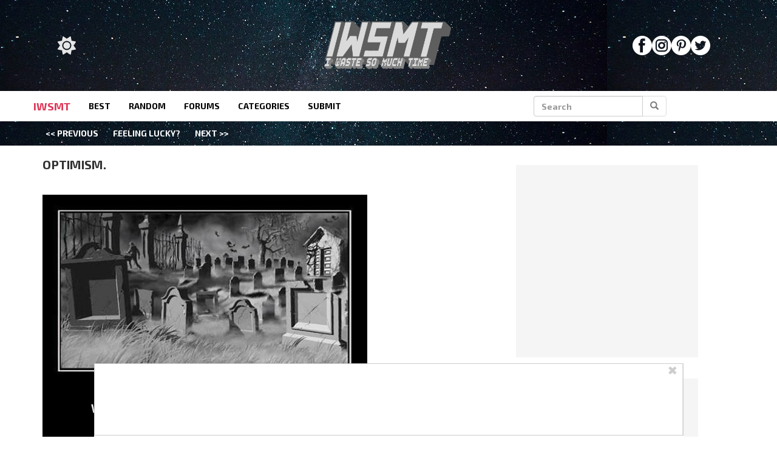

--- FILE ---
content_type: application/javascript
request_url: https://www.iwastesomuchtime.com/wp-content/plugins/wp-ajax/endpoint.php?action=hive_page_config&site=68&payload=none
body_size: 6766
content:
_WF.q.push(function(){
_WF.cache.setItem(_WF.KEYS.SLOTS, {"anc1":{"container_identifier":"body","priority":11,"prebidv2":{"dynamic":{"placement":"anchored"},"proxy":"dfp","type":"banner"},"organic":{},"override_mobile":{},"override_mobileorganic":{},"override_limited":{}},"anc2":{"container_identifier":"body","priority":11,"prebidv2":{"dynamic":{"placement":"anchored"},"type":"banner","proxy":"dfp"},"organic":{},"override_mobile":{},"override_mobileorganic":{},"override_limited":{}},"lbb":{"container_identifier":"#leaderboard-bottom","priority":1,"prebidv2":{"proxy":"dfp","type":"banner"},"organic":{},"override_mobile":{},"override_mobileorganic":{},"override_limited":{},"spotim_lbb":{"minDivHeight":"417","config":{"isSlimLauncher":true,"cols":"1","rows":"1","customLauncherAttributes":"{\\\\\\\\\\\\\\\"test-name\\\\\\\\\\\\\\\":\\\\\\\\\\\\\\\"gamTest\\\\\\\\\\\\\\\", \\\\\\\\\\\\\\\"test-group\\\\\\\\\\\\\\\": \\\\\\\\\\\\\\\"owCode\\\\\\\\\\\\\\\"}","imgPixelSrc":"https:\/\/t.cdnopw.com\/b.gif","spotId":"sp_TVSjAJFM"},"proxy":"spotim"},"spotim_prebidv2_lbb_hybrid":{"type":"banner","minDivHeight":"417","config":{"isSlimLauncher":true,"cols":"4","rows":"1","customLauncherAttributes":"{\\\\\\\"test-name\\\\\\\":\\\\\\\"gamTest\\\\\\\", \\\\\\\"test-group\\\\\\\": \\\\\\\"gamHybrid\\\\\\\"}","imgPixelSrc":"https:\/\/t.cdnopw.com\/b.gif","spotId":"sp_TVSjAJFM"},"proxy":"dfp"}},"lp1":{"container_identifier":"#lefternary-P1","priority":4,"prebidv2":{"proxy":"dfp","type":"banner"},"organic":{},"override_mobile":{},"override_mobileorganic":{},"override_limited":{}},"multi":{"container_identifier":"body","priority":10,"bing_pixel":{"config":{"tagId":"15338421"}},"organic":{},"override_mobile":{},"override_mobileorganic":{},"override_limited":{},"facebook_pixel_site":{"proxy":"facebook_pixel","config":{"id":"2090516138090158","listenForNewPageviews":true}},"facebook_pixel_site_2":{"config":{"listenForNewPageviews":true,"id":"1318869259638499"},"proxy":"facebook_pixel"},"facebook_pixel_sp":{"proxy":"facebook_pixel","config":{"id":"358647541713268","listenForNewPageviews":true}},"google_tag_iw":{"config":{"anonymize_ip":true,"id":"UA-5168902-23"},"proxy":"google_tag"},"ms_clarity_pixel":{"config":{"id":"jumlc9lohi"}},"newsbreak_pixel":{"config":{"pixelId":"ID-1971223309321801730"}},"outbrain_pixel":{"config":{"advId":"003737e10fb72e4ba4d56a9c591887dd6b"},"skipPlacementMessage":true},"retention_pixel":{"config":{"accountId":"5N0HOD27"}},"spotim_floating_comments":{"config":{"spotId":"sp_TVSjAFM"}},"taboola_exploremore":{"config":{"path":"hive-network","container":"taboola-trigger-explore-more","target_type":"mix","mode":"rbox-only","cseg":"subscriber","placementPrefix":"mm-explore-1x1_"},"proxy":"taboola_widget"},"taboola_pixel":{"config":{"accountId":"1828306"}},"vidazoo_pixel":{"config":{"widgetId":"62f2b366f92a93c95b6fdd84"}},"whiteops":{"config":{"dt":"4869511559931891252000","path":"486951"}}},"poh1":{"container_identifier":"#primary-over-header-1","priority":0,"nativo_poh1":{"config":{"divId":"primary-over-header-1","placementId":"1216496"},"proxy":"nativo","minDivHeight":"330"},"organic":{},"override_mobile":{},"override_mobileorganic":{},"override_limited":{},"prebidv2":{"type":"banner","proxy":"dfp"}},"poh2":{"container_identifier":"#primary-over-header-2","priority":1,"prebidv2":{"type":"banner","proxy":"dfp"},"organic":{},"override_mobile":{},"override_mobileorganic":{},"override_limited":{}},"poh3":{"container_identifier":"#primary-over-header-3","priority":1,"prebidv2":{"type":"banner","proxy":"dfp"},"organic":{},"override_mobile":{},"override_mobileorganic":{},"override_limited":{}},"poh4":{"container_identifier":"#primary-over-header-4","priority":1,"prebidv2":{"type":"banner","proxy":"dfp"},"organic":{},"override_mobile":{},"override_mobileorganic":{},"override_limited":{}},"poi":{"container_identifier":"#primary-over-image","priority":1,"vidazoo_video_poi":{"config":{"videoType":"instream","widgetId":"69721b43b2a4b3b0d2065804","vwpt":true},"minDivHeight":"200","proxy":"vidazoo_video"},"organic":{},"override_mobile":{},"override_mobileorganic":{},"override_limited":{}},"pot":{"container_identifier":"#primary-over-title","priority":1,"prebidv2":{"type":"banner","proxy":"dfp"},"organic":{},"override_mobile":{},"override_mobileorganic":{},"override_limited":{}},"pp1":{"container_identifier":"#primary-P1","priority":1,"prebidv2":{"type":"banner","proxy":"dfp"},"organic":{},"override_mobile":{},"override_mobileorganic":{},"override_limited":{}},"pp2":{"container_identifier":"#primary-P2","priority":1,"prebidv2":{"type":"banner","proxy":"dfp"},"organic":{},"override_mobile":{},"override_mobileorganic":{},"override_limited":{}},"pp3":{"container_identifier":"#primary-P3","priority":1,"prebidv2":{"type":"banner","proxy":"dfp"},"organic":{},"override_mobile":{},"override_mobileorganic":{},"override_limited":{}},"pv1":{"container_identifier":"#primary-video-P1","priority":0,"minute_media_pv1_desktop":{"minDivHeight":"475","proxy":"minute_media","config":{"fileName":"aaf1d025-6164-127c-fb9f-25b709a21cac.js","gtmId":"GTM-PL4PD49"}},"organic":{},"override_mobile":{},"override_mobileorganic":{},"override_limited":{},"minute_media_pv1_mobile":{"minDivHeight":"220","proxy":"minute_media","config":{"fileName":"7f0122be-ebb5-98c4-e89a-85dd26a45b2c.js","gtmId":"GTM-PL4PD49"}}},"sp1":{"container_identifier":"#secondary-P1","priority":1,"prebidv2":{"proxy":"dfp","type":"banner"},"organic":{},"override_mobile":{},"override_mobileorganic":{},"override_limited":{}},"sp3":{"container_identifier":"#secondary-P3","priority":1,"prebidv2":{"type":"banner","proxy":"dfp"},"organic":{},"override_mobile":{},"override_mobileorganic":{},"override_limited":{}},"sp4":{"container_identifier":"#secondary-P4","priority":1,"prebidv2":{"type":"banner","proxy":"dfp"},"organic":{},"override_mobile":{},"override_mobileorganic":{},"override_limited":{}},"sp5":{"container_identifier":"#secondary-P5","priority":6,"prebidv2":{"type":"banner","proxy":"dfp"},"organic":{},"override_mobile":{},"override_mobileorganic":{},"override_limited":{}},"sp6":{"container_identifier":"#secondary-P6","priority":5,"nativo_sp6":{"minDivHeight":"330","config":{"placementId":"1216496","divId":"secondary-P6"},"proxy":"nativo"},"organic":{},"override_mobile":{},"override_mobileorganic":{},"override_limited":{},"prebidv2":{"type":"banner","proxy":"dfp"},"spotim_prebidv2_sp6_hybrid":{"type":"banner","minDivHeight":"417","config":{"isSlimLauncher":true,"cols":"4","rows":"1","customLauncherAttributes":"{\\\\\\\"test-name\\\\\\\":\\\\\\\"gamTest\\\\\\\", \\\\\\\"test-group\\\\\\\": \\\\\\\"gamHybrid\\\\\\\"}","imgPixelSrc":"https:\/\/t.cdnopw.com\/b.gif","spotId":"sp_TVSjAJFM"},"proxy":"dfp"},"spotim_preload_sp6":{"minDivHeight":"417","config":{"isSlimLauncher":true,"cols":"1","rows":"1","customLauncherAttributes":"{\\\"test-name\\\":\\\"gamTest\\\", \\\"test-group\\\": \\\"owCode\\\"}","imgPixelSrc":"https:\/\/t.cdnopw.com\/b.gif","spotId":"sp_klKj133Q"},"proxy":"spotim"},"spotim_sp6":{"config":{"rows":"1","customLauncherAttributes":"{\\\\\\\"test-name\\\\\\\":\\\\\\\"gamTest\\\\\\\", \\\\\\\"test-group\\\\\\\": \\\\\\\"owCode\\\\\\\"}","imgPixelSrc":"https:\/\/t.cdnopw.com\/b.gif","spotId":"sp_TVSjAJFM","cols":"1","isSlimLauncher":true},"proxy":"spotim","minDivHeight":"417"}},"tp5":{"container_identifier":"#tertiary-P5","priority":7,"prebidv2":{"proxy":"dfp","type":"banner"},"organic":{},"override_mobile":{},"override_mobileorganic":{},"override_limited":{}}});

var external = {"tags":[{"code":"secondary-P1","bids":[{"params":{"placementId":"24356656"},"blacklist":[{"deviceType":"mobile"}],"bidder":"appnexusAst"},{"params":{"unit":"556673956","delDomain":"paxamedia-d.openx.net"},"blacklist":[{"deviceType":"mobile"}],"bidder":"openx"},{"params":{"uid":"346081"},"blacklist":[{"deviceType":"mobile"}],"bidder":"grid"},{"params":{"tagid":"1005249"},"sizes":[["300","600"],["160","600"],["300","250"],["336","280"],["120","600"]],"blacklist":[{"deviceType":"mobile"}],"bidder":"sovrn"},{"params":{"ad_unit":"\/21879404469\/iw_desktop_secondary-P1"},"blacklist":[{"deviceType":"mobile"}],"bidder":"sonobi"},{"params":{"inventoryCode":"iw_desktop_secondary-P1"},"blacklist":[{"deviceType":"mobile"}],"bidder":"triplelift"},{"params":{"pkey":"30pnGDl4FJIWXnoq4Mx2MQ2i"},"blacklist":[{"deviceType":"mobile"}],"bidder":"sharethrough"},{"params":{"siteID":"1312663"},"blacklist":[{"deviceType":"mobile"}],"bidder":"indexExchange"},{"params":{"pageId":"142128","placementId":"155903"},"blacklist":[{"deviceType":"mobile"}],"bidder":"teads"},{"params":{"placementId":"2966208285494943766"},"blacklist":[{"deviceType":"mobile"}],"bidder":"yieldmo"},{"params":{"publisherId":"160669","adSlot":"iwsmt_desktop_iw_desktop_secondary-P1"},"blacklist":[{"deviceType":"mobile"}],"bidder":"pubmatic"},{"params":{"siteId":"425910","zoneId":"2418642","accountId":"24614"},"blacklist":[{"deviceType":"mobile"}],"bidder":"rubicon"},{"params":{"siteId":"425912","zoneId":"2418670","accountId":"24614"},"blacklist":[{"deviceType":"desktop"}],"bidder":"rubicon"},{"params":{"org":"64501ccb79cc09000136e288","placementId":"iw_desktop_secondary-P1"},"blacklist":[{"deviceType":"mobile"}],"bidder":"rise"},{"params":{"org":"64501ccb79cc09000136e288","placementId":"iw_mobile_secondary-P1"},"blacklist":[{"deviceType":"desktop"}],"bidder":"rise"},{"params":{"cId":"60ee9d219775530017ceb9ec","pId":"59ac17c192832d0011283fe3"},"blacklist":[{"deviceType":"mobile"}],"bidder":"vidazoo"},{"params":{"cId":"60ee9d219775530017ceb9ec","pId":"59ac17c192832d0011283fe3"},"blacklist":[{"deviceType":"desktop"}],"bidder":"vidazoo"},{"params":{"org":"014kg57nd8s2xrgy2","placementId":"iw_desktop_secondary-P1"},"blacklist":[{"device_type":"mobile"}],"bidder":"minutemedia"},{"params":{"org":"014kg57nd8s2xrgy2","placementId":"iw_mobile_secondary-P1"},"blacklist":[{"device_type":"desktop"}],"bidder":"minutemedia"},{"params":{"placement":"b7b179608471731c10d472bb09d586a9"},"blacklist":[{"deviceType":"mobile"}],"bidder":"adyoulike"},{"params":{"cId":"648ec8102fd2d5eed82bc738","pId":"65lk7c192882r0011813fn9"},"blacklist":[{"deviceType":"mobile"}],"bidder":"kueezrtb"},{"params":{"cId":"648ec8102fd2d5eed82bc738","pId":"65lk7c192882r0011813fn9"},"blacklist":[{"deviceType":"desktop"}],"bidder":"kueezrtb"},{"params":{"org":"pubIjuooezNAWbM","placementId":"Paxa_iw_desktop_secondary-P1"},"blacklist":[{"deviceType":"mobile"}],"bidder":"openweb"},{"params":{"org":"pubIjuooezNAWbM","placementId":"Paxa_iw_mobile_primary-P3"},"blacklist":[{"deviceType":"desktop"}],"bidder":"openweb"},{"params":{"publisherId":"3926-3446-01","adUnitId":"33859334","placement":"inArticle"},"blacklist":[{"deviceType":"desktop"},{"is_swarm_post":"false"}],"bidder":"seedtag"},{"params":{"publisherId":"3926-3446-01","adUnitId":"33859337","placement":"inBanner"},"blacklist":[{"deviceType":"mobile"},{"is_swarm_post":"false"}],"bidder":"seedtag"},{"params":{"adUnitId":"wd-hb-stdb-iwaste-paxam-lri0gta1u5yv","assetKey":"OGY-4D3DDFBE6B05"},"blacklist":[{"is_swarm_post":"false"},{"deviceType":"mobile"}],"bidder":"ogury"},{"params":{"placementId":"7818"},"blacklist":[{"deviceType":"mobile"}],"bidder":"pgamssp"},{"params":{"placementId":"7831"},"blacklist":[{"deviceType":"desktop"}],"bidder":"pgamssp"},{"params":{"zoneId":"paxamedia.com_hb"},"bidder":"smilewanted"},{"params":{"placementId":"1676304"},"blacklist":[{"deviceType":"desktop"}],"bidder":"nativo"},{"params":{"placementId":"1676306"},"blacklist":[{"deviceType":"mobile"}],"bidder":"nativo"},{"params":{"cId":"68f9f70cc1ba34bce2a8c811","pId":"59ac17c192832d0011283fe3"},"blacklist":[{"deviceType":"desktop"}],"bidder":"vidazooserver"},{"params":{"cId":"68f9f70cc1ba34bce2a8c811","pId":"59ac17c192832d0011283fe3"},"blacklist":[{"deviceType":"mobile"}],"bidder":"vidazooserver"},{"params":{"pageId":"142128","placementId":"155903"},"blacklist":[{"deviceType":"desktop"}],"bidder":"teads"},{"params":{"placementId":"p101192"},"bidder":"contxtful"},{"params":{"adUnitId":"wm-hb-stdb-iwaste-paxam-nzvqeccrfnza","assetKey":"OGY-4D3DDFBE6B05"},"blacklist":[{"is_swarm_post":"false"},{"deviceType":"desktop"}],"bidder":"ogury"}]},{"code":"secondary-P3","bids":[{"params":{"placementId":"24356659"},"blacklist":[{"deviceType":"mobile"}],"bidder":"appnexusAst"},{"params":{"unit":"556673958","delDomain":"paxamedia-d.openx.net"},"blacklist":[{"deviceType":"mobile"}],"bidder":"openx"},{"params":{"uid":"346083"},"blacklist":[{"deviceType":"mobile"}],"bidder":"grid"},{"params":{"tagid":"1005251"},"sizes":[["300","600"],["160","600"],["300","250"],["336","280"],["120","600"]],"blacklist":[{"deviceType":"mobile"}],"bidder":"sovrn"},{"params":{"ad_unit":"\/21879404469\/iw_desktop_secondary-P3"},"blacklist":[{"deviceType":"mobile"}],"bidder":"sonobi"},{"params":{"inventoryCode":"iw_desktop_secondary-P3"},"blacklist":[{"deviceType":"mobile"}],"bidder":"triplelift"},{"params":{"pkey":"GBOSNOTA2GYoljVePRPVIc0u"},"blacklist":[{"deviceType":"mobile"}],"bidder":"sharethrough"},{"params":{"siteID":"1312663"},"blacklist":[{"deviceType":"mobile"}],"bidder":"indexExchange"},{"params":{"pageId":"142128","placementId":"155903"},"blacklist":[{"deviceType":"mobile"}],"bidder":"teads"},{"params":{"placementId":"2966208285838876696"},"blacklist":[{"deviceType":"mobile"}],"bidder":"yieldmo"},{"params":{"publisherId":"160669","adSlot":"iwsmt_desktop_iw_desktop_secondary-P3"},"blacklist":[{"deviceType":"mobile"}],"bidder":"pubmatic"},{"params":{"siteId":"425910","zoneId":"2418644","accountId":"24614"},"blacklist":[{"deviceType":"mobile"}],"bidder":"rubicon"},{"params":{"org":"64501ccb79cc09000136e288","placementId":"iw_desktop_secondary-P3"},"blacklist":[{"deviceType":"mobile"}],"bidder":"rise"},{"params":{"cId":"60ee9d219775530017ceb9ec","pId":"59ac17c192832d0011283fe3"},"blacklist":[{"deviceType":"mobile"}],"bidder":"vidazoo"},{"params":{"org":"014kg57nd8s2xrgy2","placementId":"iw_desktop_secondary-P3"},"blacklist":[{"device_type":"mobile"}],"bidder":"minutemedia"},{"params":{"placement":"fc4730e1b8e6f4170cfceb3751a4d49e"},"blacklist":[{"deviceType":"mobile"}],"bidder":"adyoulike"},{"params":{"cId":"648ec8102fd2d5eed82bc738","pId":"65lk7c192882r0011813fn9"},"blacklist":[{"deviceType":"mobile"}],"bidder":"kueezrtb"},{"params":{"org":"pubIjuooezNAWbM","placementId":"Paxa_iw_desktop_secondary-P3"},"blacklist":[{"deviceType":"mobile"}],"bidder":"openweb"},{"params":{"publisherId":"3926-3446-01","adUnitId":"33859337","placement":"inBanner"},"blacklist":[{"deviceType":"mobile"},{"is_swarm_post":"false"}],"bidder":"seedtag"},{"params":{"adUnitId":"wd-hb-stdb-iwaste-paxam-lri0gta1u5yv","assetKey":"OGY-4D3DDFBE6B05"},"blacklist":[{"is_swarm_post":"false"},{"deviceType":"mobile"}],"bidder":"ogury"},{"params":{"placementId":"7819"},"blacklist":[{"deviceType":"mobile"}],"bidder":"pgamssp"},{"params":{"zoneId":"paxamedia.com_hb"},"bidder":"smilewanted"},{"params":{"placementId":"1676295"},"blacklist":[{"deviceType":"mobile"}],"bidder":"nativo"},{"params":{"cId":"68f9f70cc1ba34bce2a8c811","pId":"59ac17c192832d0011283fe3"},"blacklist":[{"deviceType":"mobile"}],"bidder":"vidazooserver"},{"params":{"placementId":"p101192"},"bidder":"contxtful"}]},{"code":"secondary-P4","bids":[{"params":{"placementId":"24356660"},"blacklist":[{"deviceType":"mobile"}],"bidder":"appnexusAst"},{"params":{"unit":"556673959","delDomain":"paxamedia-d.openx.net"},"blacklist":[{"deviceType":"mobile"}],"bidder":"openx"},{"params":{"uid":"346084"},"blacklist":[{"deviceType":"mobile"}],"bidder":"grid"},{"params":{"tagid":"1005252"},"sizes":[["300","600"],["160","600"],["300","250"],["336","280"],["120","600"]],"blacklist":[{"deviceType":"mobile"}],"bidder":"sovrn"},{"params":{"ad_unit":"\/21879404469\/iw_desktop_secondary-P4"},"blacklist":[{"deviceType":"mobile"}],"bidder":"sonobi"},{"params":{"inventoryCode":"iw_desktop_secondary-P4"},"blacklist":[{"deviceType":"mobile"}],"bidder":"triplelift"},{"params":{"pkey":"8fGbnyEc1BgBDcoCmWK1PeRe"},"blacklist":[{"deviceType":"mobile"}],"bidder":"sharethrough"},{"params":{"siteID":"1312663"},"blacklist":[{"deviceType":"mobile"}],"bidder":"indexExchange"},{"params":{"pageId":"142128","placementId":"155903"},"blacklist":[{"deviceType":"mobile"}],"bidder":"teads"},{"params":{"placementId":"2966208285989871641"},"blacklist":[{"deviceType":"mobile"}],"bidder":"yieldmo"},{"params":{"publisherId":"160669","adSlot":"iwsmt_desktop_iw_desktop_secondary-P4"},"blacklist":[{"deviceType":"mobile"}],"bidder":"pubmatic"},{"params":{"siteId":"425910","zoneId":"2418646","accountId":"24614"},"blacklist":[{"deviceType":"mobile"}],"bidder":"rubicon"},{"params":{"org":"64501ccb79cc09000136e288","placementId":"iw_desktop_secondary-P4"},"blacklist":[{"deviceType":"mobile"}],"bidder":"rise"},{"params":{"cId":"60ee9d219775530017ceb9ec","pId":"59ac17c192832d0011283fe3"},"blacklist":[{"deviceType":"mobile"}],"bidder":"vidazoo"},{"params":{"org":"014kg57nd8s2xrgy2","placementId":"iw_desktop_secondary-P4"},"blacklist":[{"device_type":"mobile"}],"bidder":"minutemedia"},{"params":{"placement":"e81f5f0aea36acb278add15319e389e4"},"blacklist":[{"deviceType":"mobile"}],"bidder":"adyoulike"},{"params":{"cId":"648ec8102fd2d5eed82bc738","pId":"65lk7c192882r0011813fn9"},"blacklist":[{"deviceType":"mobile"}],"bidder":"kueezrtb"},{"params":{"org":"pubIjuooezNAWbM","placementId":"Paxa_iw_desktop_secondary-P4"},"blacklist":[{"deviceType":"mobile"}],"bidder":"openweb"},{"params":{"publisherId":"3926-3446-01","adUnitId":"33859337","placement":"inBanner"},"blacklist":[{"deviceType":"mobile"},{"is_swarm_post":"false"}],"bidder":"seedtag"},{"params":{"adUnitId":"wd-hb-stdb-iwaste-paxam-lri0gta1u5yv","assetKey":"OGY-4D3DDFBE6B05"},"blacklist":[{"is_swarm_post":"false"},{"deviceType":"mobile"}],"bidder":"ogury"},{"params":{"placementId":"7820"},"blacklist":[{"deviceType":"mobile"}],"bidder":"pgamssp"},{"params":{"zoneId":"paxamedia.com_hb"},"bidder":"smilewanted"},{"params":{"placementId":"1676307"},"blacklist":[{"deviceType":"mobile"}],"bidder":"nativo"},{"params":{"cId":"68f9f70cc1ba34bce2a8c811","pId":"59ac17c192832d0011283fe3"},"blacklist":[{"deviceType":"mobile"}],"bidder":"vidazooserver"},{"params":{"placementId":"p101192"},"bidder":"contxtful"}]},{"code":"secondary-P5","bids":[{"params":{"placementId":"24356661"},"blacklist":[{"deviceType":"mobile"}],"bidder":"appnexusAst"},{"params":{"unit":"556673960","delDomain":"paxamedia-d.openx.net"},"blacklist":[{"deviceType":"mobile"}],"bidder":"openx"},{"params":{"uid":"346085"},"blacklist":[{"deviceType":"mobile"}],"bidder":"grid"},{"params":{"tagid":"1005253"},"sizes":[["300","600"],["160","600"],["300","250"],["336","280"],["120","600"]],"blacklist":[{"deviceType":"mobile"}],"bidder":"sovrn"},{"params":{"ad_unit":"\/21879404469\/iw_desktop_secondary-P5"},"blacklist":[{"deviceType":"mobile"}],"bidder":"sonobi"},{"params":{"inventoryCode":"iw_desktop_secondary-P5"},"blacklist":[{"deviceType":"mobile"}],"bidder":"triplelift"},{"params":{"pkey":"HpASqDfthAEGlbKwrLHbHVGG"},"blacklist":[{"deviceType":"mobile"}],"bidder":"sharethrough"},{"params":{"siteID":"1312663"},"blacklist":[{"deviceType":"mobile"}],"bidder":"indexExchange"},{"params":{"pageId":"142128","placementId":"155903"},"blacklist":[{"deviceType":"mobile"}],"bidder":"teads"},{"params":{"placementId":"2966208286166032410"},"blacklist":[{"deviceType":"mobile"}],"bidder":"yieldmo"},{"params":{"publisherId":"160669","adSlot":"iwsmt_desktop_iw_desktop_secondary-P5"},"blacklist":[{"deviceType":"mobile"}],"bidder":"pubmatic"},{"params":{"siteId":"425910","zoneId":"2418648","accountId":"24614"},"blacklist":[{"deviceType":"mobile"}],"bidder":"rubicon"},{"params":{"org":"64501ccb79cc09000136e288","placementId":"iw_desktop_secondary-P5"},"blacklist":[{"deviceType":"mobile"}],"bidder":"rise"},{"params":{"cId":"60ee9d219775530017ceb9ec","pId":"59ac17c192832d0011283fe3"},"blacklist":[{"deviceType":"mobile"}],"bidder":"vidazoo"},{"params":{"org":"014kg57nd8s2xrgy2","placementId":"iw_desktop_secondary-P5"},"blacklist":[{"device_type":"mobile"}],"bidder":"minutemedia"},{"params":{"placement":"c94eea8ce7783b748d50f17a8b89be3a"},"blacklist":[{"deviceType":"mobile"}],"bidder":"adyoulike"},{"params":{"cId":"648ec8102fd2d5eed82bc738","pId":"65lk7c192882r0011813fn9"},"blacklist":[{"deviceType":"mobile"}],"bidder":"kueezrtb"},{"params":{"org":"pubIjuooezNAWbM","placementId":"Paxa_iw_desktop_secondary-P5"},"blacklist":[{"deviceType":"mobile"}],"bidder":"openweb"},{"params":{"publisherId":"3926-3446-01","adUnitId":"33859337","placement":"inBanner"},"blacklist":[{"deviceType":"mobile"},{"is_swarm_post":"false"}],"bidder":"seedtag"},{"params":{"adUnitId":"wd-hb-stdb-iwaste-paxam-lri0gta1u5yv","assetKey":"OGY-4D3DDFBE6B05"},"blacklist":[{"is_swarm_post":"false"},{"deviceType":"mobile"}],"bidder":"ogury"},{"params":{"placementId":"7821"},"blacklist":[{"deviceType":"mobile"}],"bidder":"pgamssp"},{"params":{"zoneId":"paxamedia.com_hb"},"bidder":"smilewanted"},{"params":{"placementId":"1676302"},"blacklist":[{"deviceType":"mobile"}],"bidder":"nativo"},{"params":{"cId":"68f9f70cc1ba34bce2a8c811","pId":"59ac17c192832d0011283fe3"},"blacklist":[{"deviceType":"mobile"}],"bidder":"vidazooserver"},{"params":{"pageId":"142128","placementId":"155903"},"blacklist":[{"deviceType":"desktop"}],"bidder":"teads"},{"params":{"placementId":"p101192"},"bidder":"contxtful"},{"params":{"adUnitId":"wm-hb-stdb-iwaste-paxam-nzvqeccrfnza","assetKey":"OGY-4D3DDFBE6B05"},"blacklist":[{"is_swarm_post":"false"},{"deviceType":"desktop"}],"bidder":"ogury"}]},{"code":"anchored-P1","bids":[{"params":{"placementId":"24356662"},"blacklist":[{"deviceType":"mobile"}],"bidder":"appnexusAst"},{"params":{"placementId":"24356671"},"blacklist":[{"deviceType":"desktop"}],"bidder":"appnexusAst"},{"params":{"unit":"556673961","delDomain":"paxamedia-d.openx.net"},"blacklist":[{"deviceType":"mobile"}],"bidder":"openx"},{"params":{"unit":"556673965","delDomain":"paxamedia-d.openx.net"},"blacklist":[{"deviceType":"desktop"}],"bidder":"openx"},{"params":{"uid":"346086"},"blacklist":[{"deviceType":"mobile"}],"bidder":"grid"},{"params":{"uid":"346090"},"blacklist":[{"deviceType":"desktop"}],"bidder":"grid"},{"params":{"tagid":"1005254"},"sizes":[["970","90"]],"blacklist":[{"deviceType":"mobile"}],"bidder":"sovrn"},{"params":{"tagid":"1005258"},"sizes":[["320","50"],["320","100"],["300","100"],["300","50"]],"blacklist":[{"deviceType":"desktop"}],"bidder":"sovrn"},{"params":{"ad_unit":"\/21879404469\/iw_desktop_anchored-P1"},"blacklist":[{"deviceType":"mobile"}],"bidder":"sonobi"},{"params":{"ad_unit":"\/21879404469\/iw_mobile_anchored-P1"},"blacklist":[{"deviceType":"desktop"}],"bidder":"sonobi"},{"params":{"inventoryCode":"iw_desktop_anchored-P1"},"blacklist":[{"deviceType":"mobile"}],"bidder":"triplelift"},{"params":{"inventoryCode":"iw_mobile_anchored-P1"},"blacklist":[{"deviceType":"desktop"}],"bidder":"triplelift"},{"params":{"pkey":"tLBNB0CHVhtXbPrCeaOSBUdU"},"blacklist":[{"deviceType":"mobile"}],"bidder":"sharethrough"},{"params":{"pkey":"di4UDoN4NJezBi53qghG2JKz"},"blacklist":[{"deviceType":"desktop"}],"bidder":"sharethrough"},{"params":{"siteID":"1312663"},"blacklist":[{"deviceType":"mobile"}],"bidder":"indexExchange"},{"params":{"siteID":"1312663"},"blacklist":[{"deviceType":"desktop"}],"bidder":"indexExchange"},{"params":{"placementId":"2966208286317027355"},"blacklist":[{"deviceType":"mobile"}],"bidder":"yieldmo"},{"params":{"placementId":"2966208286895841311"},"blacklist":[{"deviceType":"desktop"}],"bidder":"yieldmo"},{"params":{"inScreen":"tfnkposo"},"blacklist":[{"deviceType":"desktop"},{"is_swarm_post":"false"}],"bidder":"gumgum"},{"params":{"inScreen":"424nev1a"},"blacklist":[{"deviceType":"mobile"},{"is_swarm_post":"false"}],"bidder":"gumgum"},{"params":{"publisherId":"160669","adSlot":"iwsmt_desktop_iw_desktop_anchored-P1"},"blacklist":[{"deviceType":"mobile"}],"bidder":"pubmatic"},{"params":{"publisherId":"160669","adSlot":"iwsmt_desktop_iw_mobile_anchored-P1"},"blacklist":[{"deviceType":"desktop"}],"bidder":"pubmatic"},{"params":{"tagid":"995040"},"sizes":[["728","90"]],"blacklist":[{"deviceType":"mobile"}],"bidder":"sovrn"},{"params":{"siteId":"425910","zoneId":"2418624","accountId":"24614"},"blacklist":[{"deviceType":"mobile"}],"bidder":"rubicon"},{"params":{"siteId":"425912","zoneId":"2418656","accountId":"24614"},"blacklist":[{"deviceType":"desktop"}],"bidder":"rubicon"},{"params":{"org":"64501ccb79cc09000136e288","placementId":"iw_desktop_anchored-P1"},"blacklist":[{"deviceType":"mobile"}],"bidder":"rise"},{"params":{"org":"64501ccb79cc09000136e288","placementId":"iw_mobile_anchored-P1"},"blacklist":[{"deviceType":"desktop"}],"bidder":"rise"},{"params":{"cId":"60ee9d219775530017ceb9ec","pId":"59ac17c192832d0011283fe3"},"blacklist":[{"deviceType":"mobile"}],"bidder":"vidazoo"},{"params":{"cId":"60ee9d219775530017ceb9ec","pId":"59ac17c192832d0011283fe3"},"blacklist":[{"deviceType":"desktop"}],"bidder":"vidazoo"},{"params":{"org":"014kg57nd8s2xrgy2","placementId":"iw_desktop_anchored-P1"},"blacklist":[{"device_type":"mobile"}],"bidder":"minutemedia"},{"params":{"org":"014kg57nd8s2xrgy2","placementId":"iw_mobile_anchored-P1"},"blacklist":[{"device_type":"desktop"}],"bidder":"minutemedia"},{"params":{"placement":"745a3bb1292cff704bdad7133aa86815"},"blacklist":[{"deviceType":"mobile"}],"bidder":"adyoulike"},{"params":{"placement":"8c7fcd90ecc0a1adac915cad642272f1"},"blacklist":[{"deviceType":"desktop"}],"bidder":"adyoulike"},{"params":{"cId":"648ec8102fd2d5eed82bc738","pId":"65lk7c192882r0011813fn9"},"blacklist":[{"deviceType":"mobile"}],"bidder":"kueezrtb"},{"params":{"cId":"648ec8102fd2d5eed82bc738","pId":"65lk7c192882r0011813fn9"},"blacklist":[{"deviceType":"desktop"}],"bidder":"kueezrtb"},{"params":{"org":"pubIjuooezNAWbM","placementId":"Paxa_iw_desktop_anchored-P1"},"blacklist":[{"deviceType":"mobile"}],"bidder":"openweb"},{"params":{"org":"pubIjuooezNAWbM","placementId":"Paxa_iw_mobile_anchored-P1"},"blacklist":[{"deviceType":"desktop"}],"bidder":"openweb"},{"params":{"adUnitId":"wm-hb-foot-iwaste-paxam-c6be20fipi1f","assetKey":"OGY-4D3DDFBE6B05"},"blacklist":[{"deviceType":"desktop"},{"is_swarm_post":"false"}],"bidder":"ogury"},{"params":{"publisherId":"3926-3446-01","adUnitId":"33859315","placement":"inScreen"},"blacklist":[{"is_swarm_post":"false"}],"bidder":"seedtag"},{"params":{"adUnitId":"wd-hb-stdb-iwaste-paxam-lri0gta1u5yv","assetKey":"OGY-4D3DDFBE6B05"},"blacklist":[{"deviceType":"mobile"},{"is_swarm_post":"false"}],"bidder":"ogury"},{"params":{"placementId":"7811"},"blacklist":[{"deviceType":"mobile"}],"bidder":"pgamssp"},{"params":{"placementId":"7823"},"blacklist":[{"deviceType":"desktop"}],"bidder":"pgamssp"},{"params":{"zoneId":"paxamedia.com_hb"},"bidder":"smilewanted"},{"params":{"placementId":"1676297"},"blacklist":[{"deviceType":"mobile"}],"bidder":"nativo"},{"params":{"placementId":"1676313"},"blacklist":[{"deviceType":"desktop"}],"bidder":"nativo"},{"params":{"cId":"68f9f70cc1ba34bce2a8c811","pId":"59ac17c192832d0011283fe3"},"blacklist":[{"deviceType":"mobile"}],"bidder":"vidazooserver"},{"params":{"cId":"68f9f70cc1ba34bce2a8c811","pId":"59ac17c192832d0011283fe3"},"blacklist":[{"deviceType":"desktop"}],"bidder":"vidazooserver"},{"params":{"placementId":"p101192"},"bidder":"contxtful"}]},{"code":"primary-P1","bids":[{"params":{"placementId":"24356668"},"blacklist":[{"deviceType":"desktop"}],"bidder":"appnexusAst"},{"params":{"unit":"556673962","delDomain":"paxamedia-d.openx.net"},"blacklist":[{"deviceType":"desktop"}],"bidder":"openx"},{"params":{"uid":"346087"},"blacklist":[{"deviceType":"desktop"}],"bidder":"grid"},{"params":{"tagid":"1004593"},"sizes":[["300","250"]],"blacklist":[{"deviceType":"desktop"}],"bidder":"sovrn"},{"params":{"ad_unit":"\/21879404469\/iw_mobile_primary-P1"},"blacklist":[{"deviceType":"desktop"}],"bidder":"sonobi"},{"params":{"inventoryCode":"iw_mobile_primary-P1"},"blacklist":[{"deviceType":"desktop"}],"bidder":"triplelift"},{"params":{"pkey":"4A9oxqOWkgqRG3FDO3UY78iQ"},"blacklist":[{"deviceType":"desktop"}],"bidder":"sharethrough"},{"params":{"siteID":"1312663"},"blacklist":[{"deviceType":"desktop"}],"bidder":"indexExchange"},{"params":{"placementId":"2966208286468022300"},"blacklist":[{"deviceType":"desktop"}],"bidder":"yieldmo"},{"params":{"publisherId":"160669","adSlot":"iwsmt_desktop_iw_mobile_primary-P1"},"blacklist":[{"deviceType":"desktop"}],"bidder":"pubmatic"},{"params":{"pkey":"jqaCBlPGqEkSBa5eWjMlJ3NW"},"blacklist":[{"deviceType":"mobile"}],"bidder":"sharethrough"},{"params":{"siteId":"425910","zoneId":"2418634","accountId":"24614"},"blacklist":[{"deviceType":"mobile"}],"bidder":"rubicon"},{"params":{"siteId":"425912","zoneId":"2418662","accountId":"24614"},"blacklist":[{"deviceType":"desktop"}],"bidder":"rubicon"},{"params":{"org":"64501ccb79cc09000136e288","placementId":"iw_mobile_primary-P1"},"blacklist":[{"deviceType":"desktop"}],"bidder":"rise"},{"params":{"cId":"60ee9d219775530017ceb9ec","pId":"59ac17c192832d0011283fe3"},"blacklist":[{"deviceType":"desktop"}],"bidder":"vidazoo"},{"params":{"org":"014kg57nd8s2xrgy2","placementId":"iw_mobile_primary-P1"},"blacklist":[{"device_type":"desktop"}],"bidder":"minutemedia"},{"params":{"placement":"bb7984fcd0c183677f816234d27d11dd"},"blacklist":[{"deviceType":"desktop"}],"bidder":"adyoulike"},{"params":{"cId":"648ec8102fd2d5eed82bc738","pId":"65lk7c192882r0011813fn9"},"blacklist":[{"deviceType":"desktop"}],"bidder":"kueezrtb"},{"params":{"org":"pubIjuooezNAWbM","placementId":"Paxa_iw_mobile_primary-P1"},"blacklist":[{"deviceType":"desktop"}],"bidder":"openweb"},{"params":{"placementId":"7829"},"blacklist":[{"deviceType":"desktop"}],"bidder":"pgamssp"},{"params":{"placementId":"1676296"},"blacklist":[{"deviceType":"desktop"}],"bidder":"nativo"},{"params":{"cId":"68f9f70cc1ba34bce2a8c811","pId":"59ac17c192832d0011283fe3"},"blacklist":[{"deviceType":"desktop"}],"bidder":"vidazooserver"}]},{"code":"primary-P2","bids":[{"params":{"placementId":"24356669"},"blacklist":[{"deviceType":"desktop"}],"bidder":"appnexusAst"},{"params":{"unit":"556673963","delDomain":"paxamedia-d.openx.net"},"blacklist":[{"deviceType":"desktop"}],"bidder":"openx"},{"params":{"uid":"346088"},"blacklist":[{"deviceType":"desktop"}],"bidder":"grid"},{"params":{"tagid":"1004594"},"sizes":[["300","250"]],"blacklist":[{"deviceType":"desktop"}],"bidder":"sovrn"},{"params":{"ad_unit":"\/21879404469\/iw_mobile_primary-P2"},"blacklist":[{"deviceType":"desktop"}],"bidder":"sonobi"},{"params":{"inventoryCode":"iw_mobile_primary-P2"},"blacklist":[{"deviceType":"desktop"}],"bidder":"triplelift"},{"params":{"pkey":"KTFgg8RnyReHmdnqhNhm7x90"},"blacklist":[{"deviceType":"desktop"}],"bidder":"sharethrough"},{"params":{"siteID":"1312663"},"blacklist":[{"deviceType":"desktop"}],"bidder":"indexExchange"},{"params":{"placementId":"2966208286619017245"},"blacklist":[{"deviceType":"desktop"}],"bidder":"yieldmo"},{"params":{"publisherId":"160669","adSlot":"iwsmt_desktop_iw_mobile_primary-P2"},"blacklist":[{"deviceType":"desktop"}],"bidder":"pubmatic"},{"params":{"pkey":"42f9BRpIkpnm3KYedaGW085M"},"blacklist":[{"deviceType":"mobile"}],"bidder":"sharethrough"},{"params":{"siteId":"425910","zoneId":"2418636","accountId":"24614"},"blacklist":[{"deviceType":"mobile"}],"bidder":"rubicon"},{"params":{"siteId":"425912","zoneId":"2418664","accountId":"24614"},"blacklist":[{"deviceType":"desktop"}],"bidder":"rubicon"},{"params":{"org":"64501ccb79cc09000136e288","placementId":"iw_mobile_primary-P2"},"blacklist":[{"deviceType":"desktop"}],"bidder":"rise"},{"params":{"cId":"60ee9d219775530017ceb9ec","pId":"59ac17c192832d0011283fe3"},"blacklist":[{"deviceType":"desktop"}],"bidder":"vidazoo"},{"params":{"org":"014kg57nd8s2xrgy2","placementId":"iw_mobile_primary-P2"},"blacklist":[{"device_type":"desktop"}],"bidder":"minutemedia"},{"params":{"placement":"1cac43a9d9b731baa1e3acf4c8683048"},"blacklist":[{"deviceType":"desktop"}],"bidder":"adyoulike"},{"params":{"cId":"648ec8102fd2d5eed82bc738","pId":"65lk7c192882r0011813fn9"},"blacklist":[{"deviceType":"desktop"}],"bidder":"kueezrtb"},{"params":{"org":"pubIjuooezNAWbM","placementId":"Paxa_iw_mobile_primary-P2"},"blacklist":[{"deviceType":"desktop"}],"bidder":"openweb"},{"params":{"placementId":"7830"},"blacklist":[{"deviceType":"desktop"}],"bidder":"pgamssp"},{"params":{"placementId":"1676301"},"blacklist":[{"deviceType":"desktop"}],"bidder":"nativo"},{"params":{"cId":"68f9f70cc1ba34bce2a8c811","pId":"59ac17c192832d0011283fe3"},"blacklist":[{"deviceType":"desktop"}],"bidder":"vidazooserver"}]},{"code":"primary-P3","bids":[{"params":{"placementId":"24356670"},"blacklist":[{"deviceType":"desktop"}],"bidder":"appnexusAst"},{"params":{"unit":"556673964","delDomain":"paxamedia-d.openx.net"},"blacklist":[{"deviceType":"desktop"}],"bidder":"openx"},{"params":{"uid":"346089"},"blacklist":[{"deviceType":"desktop"}],"bidder":"grid"},{"params":{"tagid":"1004595"},"sizes":[["300","250"]],"blacklist":[{"deviceType":"desktop"}],"bidder":"sovrn"},{"params":{"ad_unit":"\/21879404469\/iw_mobile_primary-P3"},"blacklist":[{"deviceType":"desktop"}],"bidder":"sonobi"},{"params":{"inventoryCode":"iw_mobile_primary-P3"},"blacklist":[{"deviceType":"desktop"}],"bidder":"triplelift"},{"params":{"pkey":"dVH5oao39ffVUTRcn2EpJoTA"},"blacklist":[{"deviceType":"desktop"}],"bidder":"sharethrough"},{"params":{"siteID":"1312663"},"blacklist":[{"deviceType":"desktop"}],"bidder":"indexExchange"},{"params":{"placementId":"2966208286761623582"},"blacklist":[{"deviceType":"desktop"}],"bidder":"yieldmo"},{"params":{"publisherId":"160669","adSlot":"iwsmt_desktop_iw_mobile_primary-P3"},"blacklist":[{"deviceType":"desktop"}],"bidder":"pubmatic"},{"params":{"pkey":"AjPeaQjOg0uaGzbwvxDjUTNj"},"blacklist":[{"deviceType":"mobile"}],"bidder":"sharethrough"},{"params":{"siteId":"425910","zoneId":"2418638","accountId":"24614"},"blacklist":[{"deviceType":"mobile"}],"bidder":"rubicon"},{"params":{"siteId":"425912","zoneId":"2418666","accountId":"24614"},"blacklist":[{"deviceType":"desktop"}],"bidder":"rubicon"},{"params":{"org":"64501ccb79cc09000136e288","placementId":"iw_mobile_primary-P3"},"blacklist":[{"deviceType":"desktop"}],"bidder":"rise"},{"params":{"cId":"60ee9d219775530017ceb9ec","pId":"59ac17c192832d0011283fe3"},"blacklist":[{"deviceType":"desktop"}],"bidder":"vidazoo"},{"params":{"org":"014kg57nd8s2xrgy2","placementId":"iw_mobile_primary-P3"},"blacklist":[{"device_type":"desktop"}],"bidder":"minutemedia"},{"params":{"placement":"98c0d37b1c5315845a9bf8d209b19b11"},"blacklist":[{"deviceType":"desktop"}],"bidder":"adyoulike"},{"params":{"cId":"648ec8102fd2d5eed82bc738","pId":"65lk7c192882r0011813fn9"},"blacklist":[{"deviceType":"desktop"}],"bidder":"kueezrtb"},{"params":{"org":"pubIjuooezNAWbM","placementId":"Paxa_iw_mobile_primary-P3"},"blacklist":[{"deviceType":"desktop"}],"bidder":"openweb"},{"params":{"placementId":"7831"},"blacklist":[{"deviceType":"desktop"}],"bidder":"pgamssp"},{"params":{"placementId":"1676300"},"blacklist":[{"deviceType":"desktop"}],"bidder":"nativo"},{"params":{"cId":"68f9f70cc1ba34bce2a8c811","pId":"59ac17c192832d0011283fe3"},"blacklist":[{"deviceType":"desktop"}],"bidder":"vidazooserver"}]},{"code":"primary-over-title","bids":[{"params":{"placementId":"24356672"},"blacklist":[{"deviceType":"desktop"}],"bidder":"appnexusAst"},{"params":{"unit":"556673966","delDomain":"paxamedia-d.openx.net"},"blacklist":[{"deviceType":"desktop"}],"bidder":"openx"},{"params":{"uid":"346091"},"blacklist":[{"deviceType":"desktop"}],"bidder":"grid"},{"params":{"tagid":"1005259"},"sizes":[["320","50"],["320","100"],["300","100"],["300","50"],["300","250"],["320","50"],["336","280"]],"blacklist":[{"deviceType":"desktop"}],"bidder":"sovrn"},{"params":{"ad_unit":"\/21879404469\/iw_mobile_primary-over-title-P1"},"blacklist":[{"deviceType":"desktop"}],"bidder":"sonobi"},{"params":{"inventoryCode":"iw_mobile_primary-over-title"},"blacklist":[{"deviceType":"desktop"}],"bidder":"triplelift"},{"params":{"pkey":"VWVPXrvf4AAOxR3TD094JyjA"},"blacklist":[{"deviceType":"desktop"}],"bidder":"sharethrough"},{"params":{"siteID":"1312663"},"blacklist":[{"deviceType":"desktop"}],"bidder":"indexExchange"},{"params":{"pageId":"142127","placementId":"155902"},"blacklist":[{"deviceType":"desktop"}],"bidder":"teads"},{"params":{"placementId":"2966208287055224864"},"blacklist":[{"deviceType":"desktop"}],"bidder":"yieldmo"},{"params":{"publisherId":"160669","adSlot":"iwsmt_desktop_iw_mobile_primary-over-title"},"blacklist":[{"deviceType":"desktop"}],"bidder":"pubmatic"},{"params":{"siteId":"425912","zoneId":"2418660","accountId":"24614"},"blacklist":[{"deviceType":"desktop"}],"bidder":"rubicon"},{"params":{"org":"64501ccb79cc09000136e288","placementId":"iw_mobile_primary-over-title"},"blacklist":[{"deviceType":"desktop"}],"bidder":"rise"},{"params":{"cId":"60ee9d219775530017ceb9ec","pId":"59ac17c192832d0011283fe3"},"blacklist":[{"deviceType":"desktop"}],"bidder":"vidazoo"},{"params":{"org":"014kg57nd8s2xrgy2","placementId":"iw_mobile_primary-over-title"},"blacklist":[{"device_type":"desktop"}],"bidder":"minutemedia"},{"params":{"placement":"803e583a4baec55106ad809ab5569bc5"},"blacklist":[{"deviceType":"desktop"}],"bidder":"adyoulike"},{"params":{"cId":"648ec8102fd2d5eed82bc738","pId":"65lk7c192882r0011813fn9"},"blacklist":[{"deviceType":"desktop"}],"bidder":"kueezrtb"},{"params":{"org":"pubIjuooezNAWbM","placementId":"Paxa_iw_mobile_primary-over-title"},"blacklist":[{"deviceType":"desktop"}],"bidder":"openweb"},{"params":{"publisherId":"3926-3446-01","adUnitId":"33859333","placement":"inArticle"},"blacklist":[{"deviceType":"desktop"},{"is_swarm_post":"false"}],"bidder":"seedtag"},{"params":{"placementId":"7828"},"blacklist":[{"deviceType":"desktop"}],"bidder":"pgamssp"},{"params":{"placementId":"1676294"},"blacklist":[{"deviceType":"desktop"}],"bidder":"nativo"},{"params":{"cId":"68f9f70cc1ba34bce2a8c811","pId":"59ac17c192832d0011283fe3"},"blacklist":[{"deviceType":"desktop"}],"bidder":"vidazooserver"}]},{"code":"leaderboard-bottom","bids":[{"params":{"placementId":"24356673"},"blacklist":[{"deviceType":"desktop"}],"bidder":"appnexusAst"},{"params":{"unit":"556673967","delDomain":"paxamedia-d.openx.net"},"blacklist":[{"deviceType":"desktop"}],"bidder":"openx"},{"params":{"uid":"346092"},"blacklist":[{"deviceType":"desktop"}],"bidder":"grid"},{"params":{"tagid":"1005260"},"sizes":[["300","50"],["320","100"],["300","100"]],"blacklist":[{"deviceType":"desktop"}],"bidder":"sovrn"},{"params":{"ad_unit":"\/21879404469\/iw_mobile_secondary-P1"},"blacklist":[{"deviceType":"desktop"}],"bidder":"sonobi"},{"params":{"inventoryCode":"iw_mobile_secondary-P1"},"blacklist":[{"deviceType":"desktop"}],"bidder":"triplelift"},{"params":{"pkey":"EuSvWqbTBnFJEH3DYfUb1xcD"},"blacklist":[{"deviceType":"desktop"}],"bidder":"sharethrough"},{"params":{"siteID":"1312663"},"blacklist":[{"deviceType":"desktop"}],"bidder":"indexExchange"},{"params":{"pageId":"142128","placementId":"155903"},"blacklist":[{"deviceType":"desktop"}],"bidder":"teads"},{"params":{"placementId":"2966208287206219809"},"blacklist":[{"deviceType":"desktop"}],"bidder":"yieldmo"},{"params":{"publisherId":"160669","adSlot":"iwsmt_desktop_iw_desktop_leaderboard-bottom"},"blacklist":[{"deviceType":"mobile"}],"bidder":"pubmatic"},{"params":{"publisherId":"160669","adSlot":"iwsmt_desktop_iw_mobile_secondary-P1"},"blacklist":[{"deviceType":"desktop"}],"bidder":"pubmatic"},{"params":{"uid":"349307"},"blacklist":[{"deviceType":"mobile"}],"bidder":"grid"},{"params":{"unit":"557058427","delDomain":"paxamedia-d.openx.net"},"blacklist":[{"deviceType":"mobile"}],"bidder":"openx"},{"params":{"ad_unit":"\/21879404469\/iw_desktop_leaderboard-bottom"},"blacklist":[{"deviceType":"mobile"}],"bidder":"sonobi"},{"params":{"placementId":"24782340"},"blacklist":[{"deviceType":"mobile"}],"bidder":"appnexusAst"},{"params":{"tagid":"1020630"},"sizes":[["728","90"],["970","90"]],"blacklist":[{"deviceType":"mobile"}],"bidder":"sovrn"},{"params":{"uid":"349333"},"blacklist":[{"deviceType":"desktop"}],"bidder":"grid"},{"params":{"unit":"557058427","delDomain":"paxamedia-d.openx.net"},"blacklist":[{"deviceType":"mobile"}],"bidder":"openx"},{"params":{"unit":"557058880","delDomain":"paxamedia-d.openx.net"},"blacklist":[{"deviceType":"desktop"}],"bidder":"openx"},{"params":{"uid":"349307"},"blacklist":[{"deviceType":"mobile"}],"bidder":"grid"},{"params":{"pageId":"142128","placementId":"155903"},"blacklist":[{"deviceType":"mobile"}],"bidder":"teads"},{"params":{"placementId":"24782340"},"blacklist":[{"deviceType":"mobile"}],"bidder":"appnexusAst"},{"params":{"placementId":"24795961"},"blacklist":[{"deviceType":"desktop"}],"bidder":"appnexusAst"},{"params":{"ad_unit":"\/21879404469\/iw_desktop_leaderboard-bottom"},"blacklist":[{"deviceType":"mobile"}],"bidder":"sonobi"},{"params":{"ad_unit":"\/21879404469\/iw_mobile_leaderboard-bottom"},"blacklist":[{"deviceType":"desktop"}],"bidder":"sonobi"},{"params":{"tagid":"1020630"},"blacklist":[{"deviceType":"mobile"}],"bidder":"sovrn"},{"params":{"tagid":"1021211"},"blacklist":[{"deviceType":"desktop"}],"bidder":"sovrn"},{"params":{"pkey":"slw9RQJwyJs3W7ltSxyv6kfc"},"blacklist":[{"deviceType":"mobile"}],"bidder":"sharethrough"},{"params":{"siteID":"1312663"},"blacklist":[{"deviceType":"mobile"}],"bidder":"indexExchange"},{"params":{"inventoryCode":"iw_desktop_leaderboard-bottom"},"blacklist":[{"deviceType":"mobile"}],"bidder":"triplelift"},{"params":{"publisherId":"160669","adSlot":"iw_desktop_leaderboard-bottom"},"blacklist":[{"deviceType":"mobile"}],"bidder":"pubmatic"},{"params":{"placementId":"2985560650203209734"},"blacklist":[{"deviceType":"mobile"}],"bidder":"yieldmo"},{"params":{"pkey":"enXGxpdbGg6zdkDv5hMff0pg"},"blacklist":[{"deviceType":"desktop"}],"bidder":"sharethrough"},{"params":{"siteID":"1312663"},"blacklist":[{"deviceType":"desktop"}],"bidder":"indexExchange"},{"params":{"inventoryCode":"iw_mobile_leaderboard-bottom"},"blacklist":[{"deviceType":"desktop"}],"bidder":"triplelift"},{"params":{"publisherId":"160669","adSlot":"sr_mobile_leaderboard-bottom"},"blacklist":[{"deviceType":"desktop"}],"bidder":"pubmatic"},{"params":{"publisherId":"160669","adSlot":"iw_mobile_leaderboard-bottom"},"blacklist":[{"deviceType":"desktop"}],"bidder":"pubmatic"},{"params":{"placementId":"2985560650480033801"},"blacklist":[{"deviceType":"desktop"}],"bidder":"yieldmo"},{"params":{"siteId":"425910","zoneId":"2418626","accountId":"24614"},"blacklist":[{"deviceType":"mobile"}],"bidder":"rubicon"},{"params":{"siteId":"425912","zoneId":"2418658","accountId":"24614"},"blacklist":[{"deviceType":"desktop"}],"bidder":"rubicon"},{"params":{"org":"64501ccb79cc09000136e288","placementId":"iw_desktop_leaderboard-bottom"},"blacklist":[{"deviceType":"mobile"}],"bidder":"rise"},{"params":{"cId":"60ee9d219775530017ceb9ec","pId":"59ac17c192832d0011283fe3"},"blacklist":[{"deviceType":"mobile"}],"bidder":"vidazoo"},{"params":{"org":"014kg57nd8s2xrgy2","placementId":"iw_desktop_leaderboard-bottom"},"blacklist":[{"device_type":"mobile"}],"bidder":"minutemedia"},{"params":{"placement":"4e0e38a90dfc4adea873f93b8b6830a0"},"blacklist":[{"deviceType":"mobile"}],"bidder":"adyoulike"},{"params":{"placement":"331eccf4fc3b0362258a0a2eb6748671"},"blacklist":[{"deviceType":"desktop"}],"bidder":"adyoulike"},{"params":{"cId":"648ec8102fd2d5eed82bc738","pId":"65lk7c192882r0011813fn9"},"blacklist":[{"deviceType":"mobile"}],"bidder":"kueezrtb"},{"params":{"org":"pubIjuooezNAWbM","placementId":"Paxa_iw_desktop_leaderboard-bottom"},"blacklist":[{"deviceType":"mobile"}],"bidder":"openweb"},{"params":{"publisherId":"3926-3446-01","adUnitId":"33859335","placement":"inBanner"},"blacklist":[{"deviceType":"mobile"},{"is_swarm_post":"false"}],"bidder":"seedtag"},{"params":{"adUnitId":"wd-hb-stdb-iwaste-paxam-lri0gta1u5yv","assetKey":"OGY-4D3DDFBE6B05"},"blacklist":[{"deviceType":"mobile"},{"is_swarm_post":"false"}],"bidder":"ogury"},{"params":{"placementId":"7812"},"blacklist":[{"deviceType":"mobile"}],"bidder":"pgamssp"},{"params":{"zoneId":"paxamedia.com_hb"},"bidder":"smilewanted"},{"params":{"placementId":"1676311"},"blacklist":[{"deviceType":"mobile"}],"bidder":"nativo"},{"params":{"cId":"68f9f70cc1ba34bce2a8c811","pId":"59ac17c192832d0011283fe3"},"blacklist":[{"deviceType":"mobile"}],"bidder":"vidazooserver"},{"params":{"placementId":"p101192"},"bidder":"contxtful"}]},{"code":"secondary-P6","bids":[{"params":{"pkey":"JxGoRURfC2AD0zo0Q9jNfPEN"},"blacklist":[{"deviceType":"mobile"}],"bidder":"sharethrough"},{"params":{"placementId":"24356658"},"blacklist":[{"deviceType":"mobile"}],"bidder":"appnexusAst"},{"params":{"unit":"556673957","delDomain":"paxamedia-d.openx.net"},"blacklist":[{"deviceType":"mobile"}],"bidder":"openx"},{"params":{"uid":"346082"},"blacklist":[{"deviceType":"mobile"}],"bidder":"grid"},{"params":{"tagid":"1005250"},"sizes":[["300","600"],["160","600"],["300","250"],["336","280"],["120","600"]],"blacklist":[{"deviceType":"mobile"}],"bidder":"sovrn"},{"params":{"ad_unit":"\/21879404469\/iw_desktop_secondary-P6"},"blacklist":[{"deviceType":"mobile"}],"bidder":"sonobi"},{"params":{"inventoryCode":"iw_desktop_secondary-P6"},"blacklist":[{"deviceType":"mobile"}],"bidder":"triplelift"},{"params":{"siteID":"1312663"},"blacklist":[{"deviceType":"mobile"}],"bidder":"indexExchange"},{"params":{"pageId":"142128","placementId":"155903"},"blacklist":[{"deviceType":"mobile"}],"bidder":"teads"},{"params":{"placementId":"2966208285679493143"},"blacklist":[{"deviceType":"mobile"}],"bidder":"yieldmo"},{"params":{"publisherId":"160669","adSlot":"iwsmt_desktop_iw_desktop_secondary-P6"},"blacklist":[{"deviceType":"mobile"}],"bidder":"pubmatic"},{"params":{"siteId":"425910","zoneId":"2418650","accountId":"24614"},"blacklist":[{"deviceType":"mobile"}],"bidder":"rubicon"},{"params":{"org":"64501ccb79cc09000136e288","placementId":"iw_desktop_secondary-P6"},"blacklist":[{"deviceType":"mobile"}],"bidder":"rise"},{"params":{"cId":"60ee9d219775530017ceb9ec","pId":"59ac17c192832d0011283fe3"},"blacklist":[{"deviceType":"mobile"}],"bidder":"vidazoo"},{"params":{"org":"014kg57nd8s2xrgy2","placementId":"iw_desktop_secondary-P6"},"blacklist":[{"device_type":"mobile"}],"bidder":"minutemedia"},{"params":{"placement":"9a4a7501dd399ca4f5bde4ba6fbd4d3b"},"blacklist":[{"deviceType":"mobile"}],"bidder":"adyoulike"},{"params":{"cId":"648ec8102fd2d5eed82bc738","pId":"65lk7c192882r0011813fn9"},"blacklist":[{"deviceType":"mobile"}],"bidder":"kueezrtb"},{"params":{"org":"pubIjuooezNAWbM","placementId":"Paxa_iw_desktop_secondary-P6"},"blacklist":[{"deviceType":"mobile"}],"bidder":"openweb"},{"params":{"publisherId":"3926-3446-01","adUnitId":"33859337","placement":"inBanner"},"blacklist":[{"deviceType":"mobile"},{"is_swarm_post":"false"}],"bidder":"seedtag"},{"params":{"adUnitId":"wd-hb-stdb-iwaste-paxam-lri0gta1u5yv","assetKey":"OGY-4D3DDFBE6B05"},"blacklist":[{"is_swarm_post":"false"},{"deviceType":"mobile"}],"bidder":"ogury"},{"params":{"placementId":"7822"},"blacklist":[{"deviceType":"mobile"}],"bidder":"pgamssp"},{"params":{"zoneId":"paxamedia.com_hb"},"bidder":"smilewanted"},{"params":{"placementId":"1676299"},"blacklist":[{"deviceType":"mobile"}],"bidder":"nativo"},{"params":{"cId":"68f9f70cc1ba34bce2a8c811","pId":"59ac17c192832d0011283fe3"},"blacklist":[{"deviceType":"mobile"}],"bidder":"vidazooserver"},{"params":{"placementId":"p101192"},"bidder":"contxtful"}]},{"code":"primary-over-header-1","bids":[{"params":{"pageId":"142127","placementId":"155902"},"bidder":"teads"},{"params":{"inventoryCode":"iw_mobile_primary-over-header-1"},"blacklist":[{"deviceType":"desktop"}],"bidder":"triplelift"},{"params":{"inventoryCode":"iw_desktop_primary-over-header-1"},"blacklist":[{"deviceType":"mobile"}],"bidder":"triplelift"},{"params":{"publisherId":"160669","adSlot":"iw_mobile_primary-over-header-1"},"blacklist":[{"deviceType":"desktop"}],"bidder":"pubmatic"},{"params":{"unit":"557750610","delDomain":"paxamedia-d.openx.net"},"blacklist":[{"deviceType":"desktop"}],"bidder":"openx"},{"params":{"publisherId":"160669","adSlot":"iw_desktop_primary-over-header-1"},"blacklist":[{"deviceType":"mobile"}],"bidder":"pubmatic"},{"params":{"unit":"557750597","delDomain":"paxamedia-d.openx.net"},"blacklist":[{"deviceType":"mobile"}],"bidder":"openx"},{"params":{"uid":"363482"},"blacklist":[{"deviceType":"desktop"}],"bidder":"grid"},{"params":{"pkey":"NwskmeTlXWPFZVYKtAw9I7QE"},"blacklist":[{"deviceType":"desktop"}],"bidder":"sharethrough"},{"params":{"pkey":"lO6BhnqrC95UJ2a5hJ0WID3h"},"blacklist":[{"deviceType":"mobile"}],"bidder":"sharethrough"},{"params":{"uid":"363485"},"blacklist":[{"deviceType":"mobile"}],"bidder":"grid"},{"params":{"ad_unit":"\/21879404469\/iw_mobile_primary-over-header-1"},"blacklist":[{"deviceType":"desktop"}],"bidder":"sonobi"},{"params":{"ad_unit":"\/21879404469\/iw_desktop_primary-over-header-1"},"blacklist":[{"deviceType":"mobile"}],"bidder":"sonobi"},{"params":{"placementId":"27260109"},"blacklist":[{"deviceType":"desktop"}],"bidder":"appnexusAst"},{"params":{"placementId":"27260119"},"blacklist":[{"deviceType":"mobile"}],"bidder":"appnexusAst"},{"params":{"siteID":"1312663"},"blacklist":[{"deviceType":"desktop"}],"bidder":"indexExchange"},{"params":{"siteID":"1312663"},"blacklist":[{"deviceType":"mobile"}],"bidder":"indexExchange"},{"params":{"siteId":"425912","zoneId":"2544666","accountId":"24614"},"blacklist":[{"deviceType":"desktop"}],"bidder":"rubicon"},{"params":{"siteId":"425910","zoneId":"2544674","accountId":"24614"},"blacklist":[{"deviceType":"mobile"}],"bidder":"rubicon"},{"params":{"tagid":"1065307"},"blacklist":[{"deviceType":"desktop"}],"bidder":"sovrn"},{"params":{"tagid":"1065311"},"blacklist":[{"deviceType":"mobile"}],"bidder":"sovrn"},{"params":{"org":"64501ccb79cc09000136e288","placementId":"iw_desktop_primary-over-header-1"},"blacklist":[{"deviceType":"mobile"}],"bidder":"rise"},{"params":{"org":"64501ccb79cc09000136e288","placementId":"iw_mobile_primary-over-header-1"},"blacklist":[{"deviceType":"desktop"}],"bidder":"rise"},{"params":{"cId":"60ee9d219775530017ceb9ec","pId":"59ac17c192832d0011283fe3"},"blacklist":[{"deviceType":"mobile"}],"bidder":"vidazoo"},{"params":{"cId":"60ee9d219775530017ceb9ec","pId":"59ac17c192832d0011283fe3"},"blacklist":[{"deviceType":"desktop"}],"bidder":"vidazoo"},{"params":{"org":"014kg57nd8s2xrgy2","placementId":"iw_desktop_primary-over-header-1"},"blacklist":[{"device_type":"mobile"}],"bidder":"minutemedia"},{"params":{"org":"014kg57nd8s2xrgy2","placementId":"iw_mobile_primary-over-header-1"},"blacklist":[{"device_type":"desktop"}],"bidder":"minutemedia"},{"params":{"placement":"a0ebf7bf219445fd8e6d57b5585af0b7"},"blacklist":[{"deviceType":"mobile"}],"bidder":"adyoulike"},{"params":{"placement":"27cd946412a486d959abd058153b0654"},"blacklist":[{"deviceType":"desktop"}],"bidder":"adyoulike"},{"params":{"cId":"648ec8102fd2d5eed82bc738","pId":"65lk7c192882r0011813fn9"},"blacklist":[{"deviceType":"mobile"}],"bidder":"kueezrtb"},{"params":{"cId":"648ec8102fd2d5eed82bc738","pId":"65lk7c192882r0011813fn9"},"blacklist":[{"deviceType":"desktop"}],"bidder":"kueezrtb"},{"params":{"org":"pubIjuooezNAWbM","placementId":"Paxa_iw_desktop_primary-over-header-1"},"blacklist":[{"deviceType":"mobile"}],"bidder":"openweb"},{"params":{"org":"pubIjuooezNAWbM","placementId":"Paxa_iw_mobile_primary-over-header-1"},"blacklist":[{"deviceType":"desktop"}],"bidder":"openweb"},{"params":{"adUnitId":"wm-hb-iart-iwaste-paxam-czmoxa5l3bz7","assetKey":"OGY-4D3DDFBE6B05"},"blacklist":[{"deviceType":"desktop"},{"is_swarm_post":"false"}],"bidder":"ogury"},{"params":{"publisherId":"3926-3446-01","adUnitId":"33859316","placement":"inArticle"},"blacklist":[{"deviceType":"mobile"},{"is_swarm_post":"false"}],"bidder":"seedtag"},{"params":{"publisherId":"3926-3446-01","adUnitId":"33859317","placement":"inArticle"},"blacklist":[{"deviceType":"desktop"},{"is_swarm_post":"false"}],"bidder":"seedtag"},{"params":{"adUnitId":"wd-hb-stdb-iwaste-paxam-lri0gta1u5yv","assetKey":"OGY-4D3DDFBE6B05"},"blacklist":[{"deviceType":"mobile"},{"is_swarm_post":"false"}],"bidder":"ogury"},{"params":{"placementId":"7814"},"blacklist":[{"deviceType":"mobile"}],"bidder":"pgamssp"},{"params":{"placementId":"7824"},"blacklist":[{"deviceType":"desktop"}],"bidder":"pgamssp"},{"params":{"zoneId":"paxamedia.com_hb"},"bidder":"smilewanted"},{"params":{"placementId":"1676308"},"blacklist":[{"deviceType":"mobile"}],"bidder":"nativo"},{"params":{"placementId":"1676303"},"blacklist":[{"deviceType":"desktop"}],"bidder":"nativo"},{"params":{"cId":"68f9f70cc1ba34bce2a8c811","pId":"59ac17c192832d0011283fe3"},"blacklist":[{"deviceType":"mobile"}],"bidder":"vidazooserver"},{"params":{"cId":"68f9f70cc1ba34bce2a8c811","pId":"59ac17c192832d0011283fe3"},"blacklist":[{"deviceType":"desktop"}],"bidder":"vidazooserver"},{"params":{"placementId":"p101192"},"bidder":"contxtful"}]},{"code":"primary-over-header-2","bids":[{"params":{"pageId":"142127","placementId":"155902"},"bidder":"teads"},{"params":{"inventoryCode":"iw_mobile_primary-over-header-2"},"blacklist":[{"deviceType":"desktop"}],"bidder":"triplelift"},{"params":{"inventoryCode":"iw_desktop_primary-over-header-2"},"blacklist":[{"deviceType":"mobile"}],"bidder":"triplelift"},{"params":{"publisherId":"160669","adSlot":"iw_mobile_primary-over-header-2"},"blacklist":[{"deviceType":"desktop"}],"bidder":"pubmatic"},{"params":{"unit":"557750612","delDomain":"paxamedia-d.openx.net"},"blacklist":[{"deviceType":"desktop"}],"bidder":"openx"},{"params":{"publisherId":"160669","adSlot":"iw_desktop_primary-over-header-2"},"blacklist":[{"deviceType":"mobile"}],"bidder":"pubmatic"},{"params":{"unit":"557750599","delDomain":"paxamedia-d.openx.net"},"blacklist":[{"deviceType":"mobile"}],"bidder":"openx"},{"params":{"uid":"363481"},"blacklist":[{"deviceType":"desktop"}],"bidder":"grid"},{"params":{"pkey":"QQMqPzAfZpa1PkwMgdxRyIYX"},"blacklist":[{"deviceType":"desktop"}],"bidder":"sharethrough"},{"params":{"pkey":"MJGGxt2I2SEkUZREl65E9ojn"},"blacklist":[{"deviceType":"mobile"}],"bidder":"sharethrough"},{"params":{"uid":"363486"},"blacklist":[{"deviceType":"mobile"}],"bidder":"grid"},{"params":{"ad_unit":"\/21879404469\/iw_mobile_primary-over-header-2"},"blacklist":[{"deviceType":"desktop"}],"bidder":"sonobi"},{"params":{"ad_unit":"\/21879404469\/iw_desktop_primary-over-header-2"},"blacklist":[{"deviceType":"mobile"}],"bidder":"sonobi"},{"params":{"placementId":"27260112"},"blacklist":[{"deviceType":"desktop"}],"bidder":"appnexusAst"},{"params":{"placementId":"27260120"},"blacklist":[{"deviceType":"mobile"}],"bidder":"appnexusAst"},{"params":{"siteID":"1312663"},"blacklist":[{"deviceType":"desktop"}],"bidder":"indexExchange"},{"params":{"siteID":"1312663"},"blacklist":[{"deviceType":"mobile"}],"bidder":"indexExchange"},{"params":{"siteId":"425912","zoneId":"2544668","accountId":"24614"},"blacklist":[{"deviceType":"desktop"}],"bidder":"rubicon"},{"params":{"siteId":"425910","zoneId":"2544676","accountId":"24614"},"blacklist":[{"deviceType":"mobile"}],"bidder":"rubicon"},{"params":{"tagid":"1065308"},"blacklist":[{"deviceType":"desktop"}],"bidder":"sovrn"},{"params":{"tagid":"1065312"},"blacklist":[{"deviceType":"mobile"}],"bidder":"sovrn"},{"params":{"org":"64501ccb79cc09000136e288","placementId":"iw_desktop_primary-over-header-2"},"blacklist":[{"deviceType":"mobile"}],"bidder":"rise"},{"params":{"org":"64501ccb79cc09000136e288","placementId":"iw_mobile_primary-over-header-2"},"blacklist":[{"deviceType":"desktop"}],"bidder":"rise"},{"params":{"cId":"60ee9d219775530017ceb9ec","pId":"59ac17c192832d0011283fe3"},"blacklist":[{"deviceType":"mobile"}],"bidder":"vidazoo"},{"params":{"cId":"60ee9d219775530017ceb9ec","pId":"59ac17c192832d0011283fe3"},"blacklist":[{"deviceType":"desktop"}],"bidder":"vidazoo"},{"params":{"org":"014kg57nd8s2xrgy2","placementId":"iw_desktop_primary-over-header-2"},"blacklist":[{"device_type":"mobile"}],"bidder":"minutemedia"},{"params":{"org":"014kg57nd8s2xrgy2","placementId":"iw_mobile_primary-over-header-2"},"blacklist":[{"device_type":"desktop"}],"bidder":"minutemedia"},{"params":{"placement":"a2a3c810c530baa54ee4c509748d8d3b"},"blacklist":[{"deviceType":"mobile"}],"bidder":"adyoulike"},{"params":{"placement":"f8675c138577962050158b4d9be3b015"},"blacklist":[{"deviceType":"desktop"}],"bidder":"adyoulike"},{"params":{"cId":"648ec8102fd2d5eed82bc738","pId":"65lk7c192882r0011813fn9"},"blacklist":[{"deviceType":"mobile"}],"bidder":"kueezrtb"},{"params":{"cId":"648ec8102fd2d5eed82bc738","pId":"65lk7c192882r0011813fn9"},"blacklist":[{"deviceType":"desktop"}],"bidder":"kueezrtb"},{"params":{"org":"pubIjuooezNAWbM","placementId":"Paxa_iw_desktop_primary-over-header-2"},"blacklist":[{"deviceType":"mobile"}],"bidder":"openweb"},{"params":{"org":"pubIjuooezNAWbM","placementId":"Paxa_iw_mobile_primary-over-header-2"},"blacklist":[{"deviceType":"desktop"}],"bidder":"openweb"},{"params":{"adUnitId":"wm-hb-iart-iwaste-paxam-czmoxa5l3bz7","assetKey":"OGY-4D3DDFBE6B05"},"blacklist":[{"deviceType":"desktop"},{"is_swarm_post":"false"}],"bidder":"ogury"},{"params":{"publisherId":"3926-3446-01","adUnitId":"33859316","placement":"inArticle"},"blacklist":[{"deviceType":"mobile"},{"is_swarm_post":"false"}],"bidder":"seedtag"},{"params":{"publisherId":"3926-3446-01","adUnitId":"33859317","placement":"inArticle"},"blacklist":[{"deviceType":"desktop"},{"is_swarm_post":"false"}],"bidder":"seedtag"},{"params":{"adUnitId":"wd-hb-stdb-iwaste-paxam-lri0gta1u5yv","assetKey":"OGY-4D3DDFBE6B05"},"blacklist":[{"deviceType":"mobile"},{"is_swarm_post":"false"}],"bidder":"ogury"},{"params":{"placementId":"7815"},"blacklist":[{"deviceType":"mobile"}],"bidder":"pgamssp"},{"params":{"placementId":"7825"},"blacklist":[{"deviceType":"desktop"}],"bidder":"pgamssp"},{"params":{"zoneId":"paxamedia.com_hb"},"bidder":"smilewanted"},{"params":{"placementId":"1676305"},"blacklist":[{"deviceType":"mobile"}],"bidder":"nativo"},{"params":{"placementId":"1676309"},"blacklist":[{"deviceType":"desktop"}],"bidder":"nativo"},{"params":{"cId":"68f9f70cc1ba34bce2a8c811","pId":"59ac17c192832d0011283fe3"},"blacklist":[{"deviceType":"desktop"}],"bidder":"vidazooserver"},{"params":{"cId":"68f9f70cc1ba34bce2a8c811","pId":"59ac17c192832d0011283fe3"},"blacklist":[{"deviceType":"mobile"}],"bidder":"vidazooserver"},{"params":{"placementId":"p101192"},"bidder":"contxtful"}]},{"code":"primary-over-header-3","bids":[{"params":{"pageId":"142127","placementId":"155902"},"bidder":"teads"},{"params":{"inventoryCode":"iw_mobile_primary-over-header-3"},"blacklist":[{"deviceType":"desktop"}],"bidder":"triplelift"},{"params":{"inventoryCode":"iw_desktop_primary-over-header-3"},"blacklist":[{"deviceType":"mobile"}],"bidder":"triplelift"},{"params":{"publisherId":"160669","adSlot":"iw_mobile_primary-over-header-3"},"blacklist":[{"deviceType":"desktop"}],"bidder":"pubmatic"},{"params":{"unit":"557750594","delDomain":"paxamedia-d.openx.net"},"blacklist":[{"deviceType":"desktop"}],"bidder":"openx"},{"params":{"publisherId":"160669","adSlot":"iw_desktop_primary-over-header-3"},"blacklist":[{"deviceType":"mobile"}],"bidder":"pubmatic"},{"params":{"unit":"557750601","delDomain":"paxamedia-d.openx.net"},"blacklist":[{"deviceType":"mobile"}],"bidder":"openx"},{"params":{"uid":"363483"},"blacklist":[{"deviceType":"desktop"}],"bidder":"grid"},{"params":{"pkey":"phuEt57Hy1dJ312mw7HXsikW"},"blacklist":[{"deviceType":"desktop"}],"bidder":"sharethrough"},{"params":{"pkey":"1fefgZKgGg0C9hRZUULFqhgq"},"blacklist":[{"deviceType":"mobile"}],"bidder":"sharethrough"},{"params":{"uid":"363487"},"blacklist":[{"deviceType":"mobile"}],"bidder":"grid"},{"params":{"ad_unit":"\/21879404469\/iw_mobile_primary-over-header-3"},"blacklist":[{"deviceType":"desktop"}],"bidder":"sonobi"},{"params":{"ad_unit":"\/21879404469\/iw_desktop_primary-over-header-3"},"blacklist":[{"deviceType":"mobile"}],"bidder":"sonobi"},{"params":{"placementId":"27260113"},"blacklist":[{"deviceType":"desktop"}],"bidder":"appnexusAst"},{"params":{"placementId":"27260121"},"blacklist":[{"deviceType":"mobile"}],"bidder":"appnexusAst"},{"params":{"siteID":"1312663"},"blacklist":[{"deviceType":"desktop"}],"bidder":"indexExchange"},{"params":{"siteID":"1312663"},"blacklist":[{"deviceType":"mobile"}],"bidder":"indexExchange"},{"params":{"siteId":"425912","zoneId":"2544670","accountId":"24614"},"blacklist":[{"deviceType":"desktop"}],"bidder":"rubicon"},{"params":{"siteId":"425910","zoneId":"2544678","accountId":"24614"},"blacklist":[{"deviceType":"mobile"}],"bidder":"rubicon"},{"params":{"tagid":"1065309"},"blacklist":[{"deviceType":"desktop"}],"bidder":"sovrn"},{"params":{"tagid":"1065313"},"blacklist":[{"deviceType":"mobile"}],"bidder":"sovrn"},{"params":{"org":"64501ccb79cc09000136e288","placementId":"iw_desktop_primary-over-header-3"},"blacklist":[{"deviceType":"mobile"}],"bidder":"rise"},{"params":{"org":"64501ccb79cc09000136e288","placementId":"iw_mobile_primary-over-header-3"},"blacklist":[{"deviceType":"desktop"}],"bidder":"rise"},{"params":{"cId":"60ee9d219775530017ceb9ec","pId":"59ac17c192832d0011283fe3"},"blacklist":[{"deviceType":"mobile"}],"bidder":"vidazoo"},{"params":{"cId":"60ee9d219775530017ceb9ec","pId":"59ac17c192832d0011283fe3"},"blacklist":[{"deviceType":"desktop"}],"bidder":"vidazoo"},{"params":{"org":"014kg57nd8s2xrgy2","placementId":"iw_desktop_primary-over-header-3"},"blacklist":[{"device_type":"mobile"}],"bidder":"minutemedia"},{"params":{"org":"014kg57nd8s2xrgy2","placementId":"iw_mobile_primary-over-header-3"},"blacklist":[{"device_type":"desktop"}],"bidder":"minutemedia"},{"params":{"placement":"eb5cb9c572bbfabc9907b8838336745d"},"blacklist":[{"deviceType":"mobile"}],"bidder":"adyoulike"},{"params":{"placement":"9dc12ae0f7c77603443fb06bedff9da9"},"blacklist":[{"deviceType":"desktop"}],"bidder":"adyoulike"},{"params":{"cId":"648ec8102fd2d5eed82bc738","pId":"65lk7c192882r0011813fn9"},"blacklist":[{"deviceType":"mobile"}],"bidder":"kueezrtb"},{"params":{"cId":"648ec8102fd2d5eed82bc738","pId":"65lk7c192882r0011813fn9"},"blacklist":[{"deviceType":"desktop"}],"bidder":"kueezrtb"},{"params":{"org":"pubIjuooezNAWbM","placementId":"Paxa_iw_desktop_primary-over-header-3"},"blacklist":[{"deviceType":"mobile"}],"bidder":"openweb"},{"params":{"org":"pubIjuooezNAWbM","placementId":"Paxa_iw_mobile_primary-over-header-3"},"blacklist":[{"deviceType":"desktop"}],"bidder":"openweb"},{"params":{"adUnitId":"wm-hb-iart-iwaste-paxam-czmoxa5l3bz7","assetKey":"OGY-4D3DDFBE6B05"},"blacklist":[{"deviceType":"desktop"},{"is_swarm_post":"false"}],"bidder":"ogury"},{"params":{"publisherId":"3926-3446-01","adUnitId":"33859316","placement":"inArticle"},"blacklist":[{"deviceType":"mobile"},{"is_swarm_post":"false"}],"bidder":"seedtag"},{"params":{"publisherId":"3926-3446-01","adUnitId":"33859317","placement":"inArticle"},"blacklist":[{"deviceType":"desktop"},{"is_swarm_post":"false"}],"bidder":"seedtag"},{"params":{"adUnitId":"wd-hb-stdb-iwaste-paxam-lri0gta1u5yv","assetKey":"OGY-4D3DDFBE6B05"},"blacklist":[{"deviceType":"mobile"},{"is_swarm_post":"false"}],"bidder":"ogury"},{"params":{"placementId":"7816"},"blacklist":[{"deviceType":"mobile"}],"bidder":"pgamssp"},{"params":{"placementId":"7826"},"blacklist":[{"deviceType":"desktop"}],"bidder":"pgamssp"},{"params":{"zoneId":"paxamedia.com_hb"},"bidder":"smilewanted"},{"params":{"placementId":"1676310"},"blacklist":[{"deviceType":"mobile"}],"bidder":"nativo"},{"params":{"placementId":"1676292"},"blacklist":[{"deviceType":"desktop"}],"bidder":"nativo"},{"params":{"cId":"68f9f70cc1ba34bce2a8c811","pId":"59ac17c192832d0011283fe3"},"blacklist":[{"deviceType":"desktop"}],"bidder":"vidazooserver"},{"params":{"cId":"68f9f70cc1ba34bce2a8c811","pId":"59ac17c192832d0011283fe3"},"blacklist":[{"deviceType":"mobile"}],"bidder":"vidazooserver"},{"params":{"placementId":"p101192"},"bidder":"contxtful"}]},{"code":"lefternary-P1","bids":[{"params":{"uid":"349331"},"blacklist":[{"deviceType":"mobile"}],"bidder":"grid"},{"params":{"unit":"557058878","delDomain":"paxamedia-d.openx.net"},"blacklist":[{"deviceType":"mobile"}],"bidder":"openx"},{"params":{"pageId":"142128","placementId":"155903"},"blacklist":[{"deviceType":"mobile"}],"bidder":"teads"},{"params":{"placementId":"24795942"},"blacklist":[{"deviceType":"mobile"}],"bidder":"appnexusAst"},{"params":{"ad_unit":"\/21879404469\/iw_desktop_left-P1"},"blacklist":[{"deviceType":"mobile"}],"bidder":"sonobi"},{"params":{"tagid":"1021209"},"blacklist":[{"deviceType":"mobile"}],"bidder":"sovrn"},{"params":{"siteId":"425910","zoneId":"2418652","accountId":"24614"},"blacklist":[{"deviceType":"mobile"}],"bidder":"rubicon"},{"params":{"org":"64501ccb79cc09000136e288","placementId":"iw_desktop_left-P1"},"blacklist":[{"deviceType":"mobile"}],"bidder":"rise"},{"params":{"cId":"60ee9d219775530017ceb9ec","pId":"59ac17c192832d0011283fe3"},"blacklist":[{"deviceType":"mobile"}],"bidder":"vidazoo"},{"params":{"org":"014kg57nd8s2xrgy2","placementId":"iw_desktop_left-P1"},"blacklist":[{"device_type":"mobile"}],"bidder":"minutemedia"},{"params":{"placement":"721b96f8df4f4b84aa8764648ddba70e"},"blacklist":[{"deviceType":"mobile"}],"bidder":"adyoulike"},{"params":{"cId":"648ec8102fd2d5eed82bc738","pId":"65lk7c192882r0011813fn9"},"blacklist":[{"deviceType":"mobile"}],"bidder":"kueezrtb"},{"params":{"org":"pubIjuooezNAWbM","placementId":"Paxa_iw_desktop_left-P1"},"blacklist":[{"deviceType":"mobile"}],"bidder":"openweb"},{"params":{"publisherId":"3926-3446-01","adUnitId":"33859336","placement":"inBanner"},"blacklist":[{"deviceType":"mobile"},{"is_swarm_post":"false"}],"bidder":"seedtag"},{"params":{"adUnitId":"wd-hb-stdb-iwaste-paxam-lri0gta1u5yv","assetKey":"OGY-4D3DDFBE6B05"},"blacklist":[{"deviceType":"mobile"},{"is_swarm_post":"false"}],"bidder":"ogury"},{"params":{"placementId":"7813"},"blacklist":[{"deviceType":"mobile"}],"bidder":"pgamssp"},{"params":{"zoneId":"paxamedia.com_hb"},"bidder":"smilewanted"},{"params":{"placementId":"1676312"},"blacklist":[{"deviceType":"mobile"}],"bidder":"nativo"},{"params":{"cId":"68f9f70cc1ba34bce2a8c811","pId":"59ac17c192832d0011283fe3"},"blacklist":[{"deviceType":"mobile"}],"bidder":"vidazooserver"},{"params":{"placementId":"p101192"},"bidder":"contxtful"}]},{"code":"primary-P4","bids":[{"params":{"pkey":"PfiXjMRfogYTG6TgOZ2u02fo"},"blacklist":[{"deviceType":"mobile"}],"bidder":"sharethrough"},{"params":{"pkey":"aE7mzaIja3b3aVhmWTXT7pso"},"blacklist":[{"deviceType":"desktop"}],"bidder":"sharethrough"},{"params":{"siteId":"425910","zoneId":"2418640","accountId":"24614"},"blacklist":[{"deviceType":"mobile"}],"bidder":"rubicon"},{"params":{"siteId":"425912","zoneId":"2418668","accountId":"24614"},"blacklist":[{"deviceType":"desktop"}],"bidder":"rubicon"}]},{"code":"comments-P2","bids":[{"params":{"tagid":"1042012"},"blacklist":[{"deviceType":"mobile"}],"bidder":"sovrn"},{"params":{"tagid":"1042013"},"blacklist":[{"deviceType":"desktop"}],"bidder":"sovrn"},{"params":{"unit":"557546516","delDomain":"paxamedia-d.openx.net"},"blacklist":[{"deviceType":"mobile"}],"bidder":"openx"},{"params":{"unit":"557546517","delDomain":"paxamedia-d.openx.net"},"blacklist":[{"deviceType":"desktop"}],"bidder":"openx"},{"params":{"uid":"353980"},"blacklist":[{"deviceType":"mobile"}],"bidder":"grid"},{"params":{"uid":"353981"},"blacklist":[{"deviceType":"desktop"}],"bidder":"grid"},{"params":{"placementId":"25802755"},"blacklist":[{"deviceType":"mobile"}],"bidder":"appnexusAst"},{"params":{"placementId":"25802817"},"blacklist":[{"deviceType":"desktop"}],"bidder":"appnexusAst"},{"params":{"siteId":"425912","zoneId":"2460470","accountId":"24614"},"blacklist":[{"deviceType":"mobile"}],"bidder":"rubicon"},{"params":{"siteId":"425912","zoneId":"2460466","accountId":"24614"},"blacklist":[{"deviceType":"desktop"}],"bidder":"rubicon"},{"params":{"siteID":"1312663"},"blacklist":[{"deviceType":"mobile"}],"bidder":"indexExchange"},{"params":{"siteID":"1312663"},"blacklist":[{"deviceType":"desktop"}],"bidder":"indexExchange"},{"params":{"ad_unit":"\/21879404469\/iw_comments-anchored-desktop"},"blacklist":[{"deviceType":"mobile"}],"bidder":"sonobi"},{"params":{"ad_unit":"\/21879404469\/iw_comments-anchored-mobile"},"blacklist":[{"deviceType":"desktop"}],"bidder":"sonobi"},{"params":{"cId":"60ee9d219775530017ceb9ec","pId":"59ac17c192832d0011283fe3"},"bidder":"vidazoo"},{"params":{"org":"64501ccb79cc09000136e288","placementId":"iw_comments-anchored-desktop"},"blacklist":[{"deviceType":"mobile"}],"bidder":"rise"},{"params":{"org":"64501ccb79cc09000136e288","placementId":"iw_comments-anchored-mobile"},"blacklist":[{"deviceType":"desktop"}],"bidder":"rise"},{"params":{"org":"014kg57nd8s2xrgy2","placementId":"iw_comments-anchored-desktop"},"blacklist":[{"device_type":"mobile"}],"bidder":"minutemedia"},{"params":{"org":"014kg57nd8s2xrgy2","placementId":"iw_comments-anchored-mobile"},"blacklist":[{"device_type":"desktop"}],"bidder":"minutemedia"},{"params":{"cId":"68f9f70cc1ba34bce2a8c811","pId":"59ac17c192832d0011283fe3"},"bidder":"vidazooserver"}]},{"code":"comments-P1","bids":[{"params":{"uid":"353982"},"blacklist":[{"deviceType":"mobile"}],"bidder":"grid"},{"params":{"uid":"353983"},"blacklist":[{"deviceType":"desktop"}],"bidder":"grid"},{"params":{"unit":"557546518","delDomain":"paxamedia-d.openx.net"},"blacklist":[{"deviceType":"mobile"}],"bidder":"openx"},{"params":{"unit":"557546519","delDomain":"paxamedia-d.openx.net"},"blacklist":[{"deviceType":"desktop"}],"bidder":"openx"},{"params":{"tagid":"1042014"},"blacklist":[{"deviceType":"mobile"}],"bidder":"sovrn"},{"params":{"tagid":"1042015"},"blacklist":[{"deviceType":"desktop"}],"bidder":"sovrn"},{"params":{"placementId":"25802911"},"blacklist":[{"deviceType":"mobile"}],"bidder":"appnexusAst"},{"params":{"placementId":"25802959"},"blacklist":[{"deviceType":"desktop"}],"bidder":"appnexusAst"},{"params":{"siteId":"425912","zoneId":"2460472","accountId":"24614"},"blacklist":[{"deviceType":"mobile"}],"bidder":"rubicon"},{"params":{"siteId":"425912","zoneId":"2460468","accountId":"24614"},"blacklist":[{"deviceType":"desktop"}],"bidder":"rubicon"},{"params":{"siteID":"1312663"},"blacklist":[{"deviceType":"mobile"}],"bidder":"indexExchange"},{"params":{"siteID":"1312663"},"blacklist":[{"deviceType":"desktop"}],"bidder":"indexExchange"},{"params":{"ad_unit":"\/21879404469\/iw_comments-desktop"},"blacklist":[{"deviceType":"mobile"}],"bidder":"sonobi"},{"params":{"ad_unit":"\/21879404469\/iw_comments-mobile"},"blacklist":[{"deviceType":"desktop"}],"bidder":"sonobi"},{"params":{"cId":"60ee9d219775530017ceb9ec","pId":"59ac17c192832d0011283fe3"},"bidder":"vidazoo"},{"params":{"org":"64501ccb79cc09000136e288","placementId":"iw_comments-desktop"},"blacklist":[{"deviceType":"mobile"}],"bidder":"rise"},{"params":{"org":"64501ccb79cc09000136e288","placementId":"iw_comments-mobile"},"blacklist":[{"deviceType":"desktop"}],"bidder":"rise"},{"params":{"org":"014kg57nd8s2xrgy2","placementId":"iw_comments-desktop"},"blacklist":[{"device_type":"mobile"}],"bidder":"minutemedia"},{"params":{"org":"014kg57nd8s2xrgy2","placementId":"iw_comments-mobile"},"blacklist":[{"device_type":"desktop"}],"bidder":"minutemedia"},{"params":{"cId":"68f9f70cc1ba34bce2a8c811","pId":"59ac17c192832d0011283fe3"},"bidder":"vidazooserver"}]},{"code":"primary-over-header-4","bids":[{"params":{"inventoryCode":"iw_mobile_primary-over-header-4"},"blacklist":[{"deviceType":"desktop"}],"bidder":"triplelift"},{"params":{"inventoryCode":"iw_desktop_primary-over-header-4"},"blacklist":[{"deviceType":"mobile"}],"bidder":"triplelift"},{"params":{"publisherId":"160669","adSlot":"iw_mobile_primary-over-header-4"},"blacklist":[{"deviceType":"desktop"}],"bidder":"pubmatic"},{"params":{"unit":"557750595","delDomain":"paxamedia-d.openx.net"},"blacklist":[{"deviceType":"desktop"}],"bidder":"openx"},{"params":{"publisherId":"160669","adSlot":"iw_desktop_primary-over-header-4"},"blacklist":[{"deviceType":"mobile"}],"bidder":"pubmatic"},{"params":{"unit":"557750603","delDomain":"paxamedia-d.openx.net"},"blacklist":[{"deviceType":"mobile"}],"bidder":"openx"},{"params":{"uid":"363484"},"blacklist":[{"deviceType":"desktop"}],"bidder":"grid"},{"params":{"pkey":"E1lKcl16cNZKDb5zMNztR0xM"},"blacklist":[{"deviceType":"desktop"}],"bidder":"sharethrough"},{"params":{"pkey":"NaMWdcD6bhxubFrbmNYADoHq"},"blacklist":[{"deviceType":"mobile"}],"bidder":"sharethrough"},{"params":{"uid":"363488"},"blacklist":[{"deviceType":"mobile"}],"bidder":"grid"},{"params":{"ad_unit":"\/21879404469\/iw_mobile_primary-over-header-4"},"blacklist":[{"deviceType":"desktop"}],"bidder":"sonobi"},{"params":{"ad_unit":"\/21879404469\/iw_desktop_primary-over-header-4"},"blacklist":[{"deviceType":"mobile"}],"bidder":"sonobi"},{"params":{"placementId":"27260116"},"blacklist":[{"deviceType":"desktop"}],"bidder":"appnexusAst"},{"params":{"placementId":"27260122"},"blacklist":[{"deviceType":"mobile"}],"bidder":"appnexusAst"},{"params":{"siteID":"1312663"},"blacklist":[{"deviceType":"desktop"}],"bidder":"indexExchange"},{"params":{"siteID":"1312663"},"blacklist":[{"deviceType":"mobile"}],"bidder":"indexExchange"},{"params":{"siteId":"425912","zoneId":"2544672","accountId":"24614"},"blacklist":[{"deviceType":"desktop"}],"bidder":"rubicon"},{"params":{"siteId":"425910","zoneId":"2544680","accountId":"24614"},"blacklist":[{"deviceType":"mobile"}],"bidder":"rubicon"},{"params":{"tagid":"1065310"},"blacklist":[{"deviceType":"desktop"}],"bidder":"sovrn"},{"params":{"tagid":"1065314"},"blacklist":[{"deviceType":"mobile"}],"bidder":"sovrn"},{"params":{"org":"64501ccb79cc09000136e288","placementId":"iw_desktop_primary-over-header-4"},"blacklist":[{"deviceType":"mobile"}],"bidder":"rise"},{"params":{"org":"64501ccb79cc09000136e288","placementId":"iw_mobile_primary-over-header-4"},"blacklist":[{"deviceType":"desktop"}],"bidder":"rise"},{"params":{"cId":"60ee9d219775530017ceb9ec","pId":"59ac17c192832d0011283fe3"},"blacklist":[{"deviceType":"mobile"}],"bidder":"vidazoo"},{"params":{"cId":"60ee9d219775530017ceb9ec","pId":"59ac17c192832d0011283fe3"},"blacklist":[{"deviceType":"desktop"}],"bidder":"vidazoo"},{"params":{"org":"014kg57nd8s2xrgy2","placementId":"iw_desktop_primary-over-header-4"},"blacklist":[{"device_type":"mobile"}],"bidder":"minutemedia"},{"params":{"org":"014kg57nd8s2xrgy2","placementId":"iw_mobile_primary-over-header-4"},"blacklist":[{"device_type":"desktop"}],"bidder":"minutemedia"},{"params":{"placement":"adbcb3c241905656c9dae7fb796d26d8"},"blacklist":[{"deviceType":"mobile"}],"bidder":"adyoulike"},{"params":{"placement":"c31949a188dac994cb49a6867d07005a"},"blacklist":[{"deviceType":"desktop"}],"bidder":"adyoulike"},{"params":{"cId":"648ec8102fd2d5eed82bc738","pId":"65lk7c192882r0011813fn9"},"blacklist":[{"deviceType":"mobile"}],"bidder":"kueezrtb"},{"params":{"cId":"648ec8102fd2d5eed82bc738","pId":"65lk7c192882r0011813fn9"},"blacklist":[{"deviceType":"desktop"}],"bidder":"kueezrtb"},{"params":{"org":"pubIjuooezNAWbM","placementId":"Paxa_iw_desktop_primary-over-header-4"},"blacklist":[{"deviceType":"mobile"}],"bidder":"openweb"},{"params":{"org":"pubIjuooezNAWbM","placementId":"Paxa_iw_mobile_primary-over-header-4"},"blacklist":[{"deviceType":"desktop"}],"bidder":"openweb"},{"params":{"adUnitId":"wm-hb-iart-iwaste-paxam-czmoxa5l3bz7","assetKey":"OGY-4D3DDFBE6B05"},"blacklist":[{"deviceType":"desktop"},{"is_swarm_post":"false"}],"bidder":"ogury"},{"params":{"publisherId":"3926-3446-01","adUnitId":"33859316","placement":"inArticle"},"blacklist":[{"deviceType":"mobile"},{"is_swarm_post":"false"}],"bidder":"seedtag"},{"params":{"publisherId":"3926-3446-01","adUnitId":"33859317","placement":"inArticle"},"blacklist":[{"deviceType":"desktop"},{"is_swarm_post":"false"}],"bidder":"seedtag"},{"params":{"adUnitId":"wd-hb-stdb-iwaste-paxam-lri0gta1u5yv","assetKey":"OGY-4D3DDFBE6B05"},"blacklist":[{"deviceType":"mobile"},{"is_swarm_post":"false"}],"bidder":"ogury"},{"params":{"placementId":"7817"},"blacklist":[{"deviceType":"mobile"}],"bidder":"pgamssp"},{"params":{"placementId":"7827"},"blacklist":[{"deviceType":"desktop"}],"bidder":"pgamssp"},{"params":{"zoneId":"paxamedia.com_hb"},"bidder":"smilewanted"},{"params":{"placementId":"1676298"},"blacklist":[{"deviceType":"desktop"}],"bidder":"nativo"},{"params":{"placementId":"1676293"},"blacklist":[{"deviceType":"mobile"}],"bidder":"nativo"},{"params":{"cId":"68f9f70cc1ba34bce2a8c811","pId":"59ac17c192832d0011283fe3"},"blacklist":[{"deviceType":"desktop"}],"bidder":"vidazooserver"},{"params":{"cId":"68f9f70cc1ba34bce2a8c811","pId":"59ac17c192832d0011283fe3"},"blacklist":[{"deviceType":"mobile"}],"bidder":"vidazooserver"},{"params":{"pageId":"142127","placementId":"155902"},"bidder":"teads"},{"params":{"placementId":"p101192"},"bidder":"contxtful"}]},{"code":"tertiary-P5","bids":[{"params":{"publisherId":"3926-3446-01","adUnitId":"36600180","placement":"inSkin"},"bidder":"seedtag"}]}],"advertisers":[{"name":"appnexusAst","active":1,"ttlSeconds":120,"safeframe":[1,1,1]},{"name":"openx","active":1,"ttlSeconds":300,"safeframe":[1,1,1]},{"name":"grid","active":1,"ttlSeconds":120,"safeframe":[1,1,1]},{"name":"sovrn","active":1,"ttlSeconds":120,"safeframe":[1,1,1]},{"name":"sonobi","active":1,"ttlSeconds":120,"safeframe":[1,1,1]},{"name":"amazon","active":1,"ttlSeconds":0,"safeframe":[0,0,0]},{"name":"triplelift","active":1,"ttlSeconds":120,"safeframe":[0,0,0]},{"name":"sharethrough","active":1,"ttlSeconds":300,"safeframe":[0,0,0]},{"name":"indexExchange","active":1,"ttlSeconds":300,"safeframe":[1,1,1]},{"name":"teads","active":1,"ttlSeconds":120,"safeframe":[0,0,0]},{"name":"yieldmo","active":1,"ttlSeconds":120,"safeframe":[0,0,0]},{"name":"gumgum","active":1,"ttlSeconds":120,"safeframe":[0,0,0]},{"name":"pubmatic","active":1,"ttlSeconds":360,"safeframe":[1,1,1]},{"name":"rubicon","active":1,"ttlSeconds":360,"safeframe":[1,1,1]},{"name":"rise","active":1,"ttlSeconds":900,"safeframe":[1,1,1]},{"name":"vidazoo","active":1,"ttlSeconds":120,"safeframe":[0,0,0]},{"name":"minutemedia","active":1,"ttlSeconds":120,"safeframe":[1,1,1]},{"name":"adyoulike","active":1,"ttlSeconds":120,"safeframe":[1,1,1]},{"name":"kueezrtb","active":1,"ttlSeconds":120,"safeframe":[1,1,1]},{"name":"openweb","active":1,"ttlSeconds":120,"safeframe":[1,1,1]},{"name":"ogury","active":1,"ttlSeconds":60,"safeframe":[0,0,0]},{"name":"seedtag","active":1,"ttlSeconds":3000,"safeframe":[0,0,0]},{"name":"pgamssp","active":1,"ttlSeconds":120,"safeframe":[0,1,1]},{"name":"smilewanted","active":1,"ttlSeconds":120,"safeframe":[1,1,1]},{"name":"nativo","active":1,"ttlSeconds":120,"safeframe":[0,0,0]},{"name":"vidazooserver","active":1,"ttlSeconds":120,"safeframe":[0,0,0]},{"name":"contxtful","active":0,"ttlSeconds":120,"safeframe":[1,1,1]}],"pmps":{"6411842053":{"name":"TotalAV Affiliate","cpm":0}}};
var prebid = { adUnits : external.tags, live: external.advertisers, pmps: external.pmps};
_WF.cache.setItem(_WF.KEYS.PREBID, prebid);

});